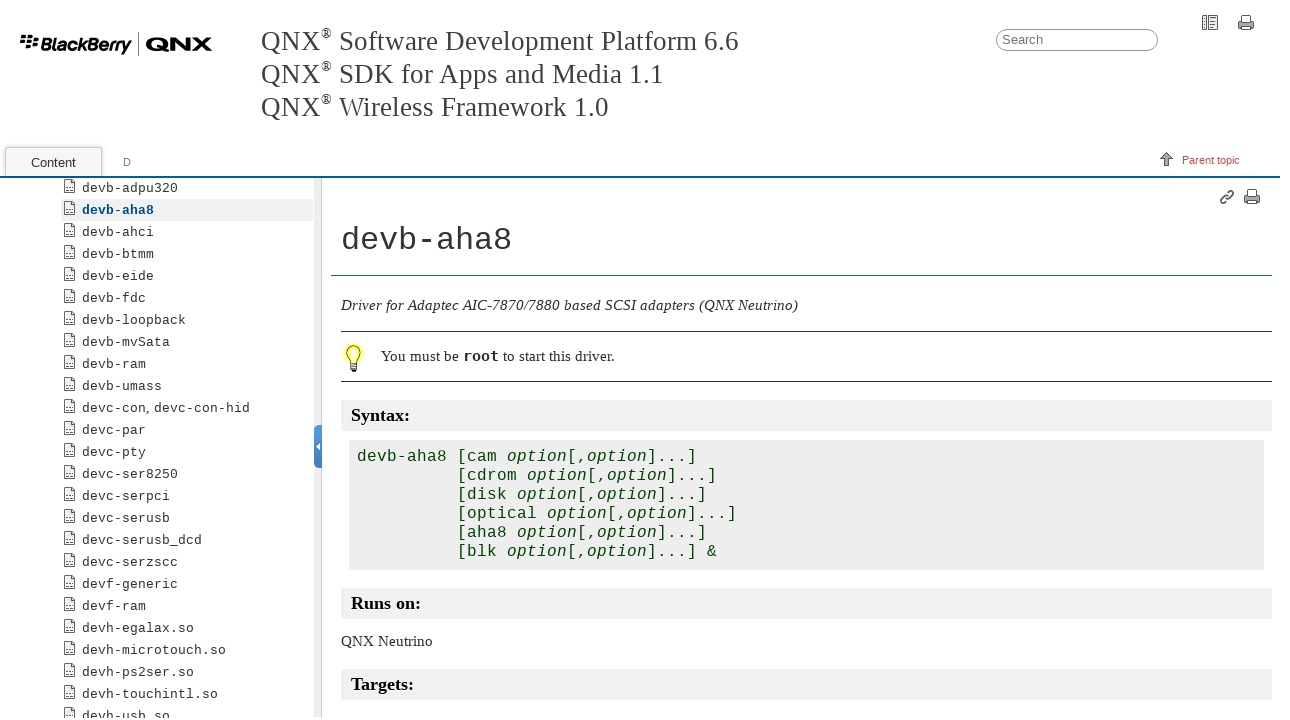

--- FILE ---
content_type: text/html
request_url: https://www.qnx.com/developers/docs/6.6.0_anm11_wf10/com.qnx.doc.neutrino.utilities/topic/d/devb-aha8.html
body_size: 5163
content:

<!DOCTYPE html
  PUBLIC "" "about:legacy-compat">
<html xmlns="http://www.w3.org/1999/xhtml" xml:lang="en-us" lang="en-us">
<head><meta http-equiv="Content-Type" content="text/html; charset=UTF-8" />        
      <meta name="copyright" content="(C) Copyright 2005" /><meta name="DC.rights.owner" content="(C) Copyright 2005" /><meta name="DC.Type" content="reference" /><meta name="DC.Title" content="devb-aha8" /><meta name="abstract" content="Driver for Adaptec AIC-7870/7880 based SCSI adapters (QNX Neutrino)" /><meta name="description" content="Driver for Adaptec AIC-7870/7880 based SCSI adapters (QNX Neutrino)" /><meta name="DC.Relation" scheme="URI" content="../../../com.qnx.doc.neutrino.utilities/topic/utils-d.html" /><meta name="DC.Relation" scheme="URI" content="../../../com.qnx.doc.neutrino.user_guide/topic/fine_tuning_Filesystems.html" /><meta name="DC.Relation" scheme="URI" content="../../../com.qnx.doc.neutrino.utilities/topic/c/cam-cdrom.so.html" /><meta name="DC.Relation" scheme="URI" content="../../../com.qnx.doc.neutrino.utilities/topic/c/cam-disk.so.html" /><meta name="DC.Relation" scheme="URI" content="../../../com.qnx.doc.neutrino.utilities/topic/c/cam-optical.so.html" /><meta name="DC.Relation" scheme="URI" content="../../../com.qnx.doc.neutrino.utilities/topic/d/devb-adpu320.html" /><meta name="DC.Relation" scheme="URI" content="../../../com.qnx.doc.neutrino.utilities/topic/d/devb-ahci.html" /><meta name="DC.Relation" scheme="URI" content="../../../com.qnx.doc.neutrino.utilities/topic/d/devb-btmm.html" /><meta name="DC.Relation" scheme="URI" content="../../../com.qnx.doc.neutrino.utilities/topic/d/devb-eide.html" /><meta name="DC.Relation" scheme="URI" content="../../../com.qnx.doc.neutrino.utilities/topic/d/devb-fdc.html" /><meta name="DC.Relation" scheme="URI" content="../../../com.qnx.doc.neutrino.utilities/topic/d/devb-loopback.html" /><meta name="DC.Relation" scheme="URI" content="../../../com.qnx.doc.neutrino.utilities/topic/d/devb-mvsata.html" /><meta name="DC.Relation" scheme="URI" content="../../../com.qnx.doc.neutrino.utilities/topic/d/devb-ram.html" /><meta name="DC.Relation" scheme="URI" content="../../../com.qnx.doc.neutrino.utilities/topic/d/devb-umass.html" /><meta name="DC.Relation" scheme="URI" content="../../../com.qnx.doc.neutrino.utilities/topic/i/io-blk.so.html" /><meta name="DC.Format" content="XHTML" /><meta name="DC.Identifier" content="devb-aha8" /><meta name="DC.Language" content="en-us" /><link rel="stylesheet" type="text/css" href="../../../oxygen-webhelp/resources/css/commonltr.css"><!----></link><title>devb-aha8</title><!--  Generated with Oxygen version 18.1, build number 2017020917.  --><link rel="stylesheet" type="text/css" href="../../../oxygen-webhelp/resources/css/webhelp_topic.css"><!----></link><link rel="stylesheet" type="text/css" href="../../../oxygen-webhelp/resources/skins/skin.css" /><script type="text/javascript"><!--
            
            var prefix = "../../../index.html";
            
            --></script><script type="text/javascript" src="../../../oxygen-webhelp/resources/js/jquery-1.11.3.min.js"><!----></script><script type="text/javascript" src="../../../oxygen-webhelp/resources/js/jquery.cookie.js"><!----></script><script type="text/javascript" src="../../../oxygen-webhelp/resources/js/jquery-ui.custom.min.js"><!----></script><script type="text/javascript" src="../../../oxygen-webhelp/resources/js/jquery.highlight-3.js"><!----></script><script type="text/javascript" charset="utf-8" src="../../../oxygen-webhelp/resources/js/webhelp_topic.js"><!----></script><script type="text/javascript"> var _gaq = _gaq || [];  _gaq.push(['_setAccount', 'UA-27400275-1']); _gaq.push(['_setDomainName', 'www.qnx.com']);_gaq.push(['_setAllowLinker', true]);_gaq.push(['_trackPageview']);(function() { var ga = document.createElement('script'); ga.type = 'text/javascript'; ga.async = true;ga.src = ('https:' == document.location.protocol ? 'https://ssl' : 'http://www') + '.google-analytics.com/ga.js';var s = document.getElementsByTagName('script')[0]; s.parentNode.insertBefore(ga, s);})();</script></head>
<body onload="highlightSearchTerm()" class="frmBody" id="devb-aha8">
<table class="nav"><tbody><tr><td colspan="2"><div id="printlink"><a href="javascript:window.print();" title="Print this page"></a></div><div id="permalink"><a href="#" title="Link to this page"></a></div></td></tr><tr><td style="width:75%;"><span class="topic_breadcrumb_links"><span class="topic_breadcrumb_link"><a class="navheader_parent_path" href="../../../com.qnx.doc.neutrino.utilities/topic/utils-d.html" title="D">D</a></span></span></td><td><span id="topic_navigation_links" class="navheader">
<span class="navparent"><a class="link" href="../../../com.qnx.doc.neutrino.utilities/topic/utils-d.html" title="D"><span class="navheader_label">Parent topic</span><span class="navheader_separator">: </span><span class="navheader_linktext">D</span></a></span>  </span></td></tr></tbody></table>


<h1 class="title topictitle1"><span class="keyword cmdname">devb-aha8</span></h1>




<div class="body refbody"><p class="shortdesc"><em class="ph i">Driver for Adaptec AIC-7870/7880 based SCSI adapters (<span class="keyword">QNX Neutrino</span>)</em></p>


<div class="section">
<div class="note note"><span class="notetitle">Note:</span> 



You must be <span class="ph filepath">root</span> to start this driver.
</div>

</div>


<div class="section refsyn"><h2 class="title sectiontitle">Syntax:</h2>

<pre class="pre codeblock">
devb-aha8 [cam <var class="keyword varname">option</var>[,<var class="keyword varname">option</var>]...]
          [cdrom <var class="keyword varname">option</var>[,<var class="keyword varname">option</var>]...]
          [disk <var class="keyword varname">option</var>[,<var class="keyword varname">option</var>]...]
          [optical <var class="keyword varname">option</var>[,<var class="keyword varname">option</var>]...]
          [aha8 <var class="keyword varname">option</var>[,<var class="keyword varname">option</var>]...]
          [blk <var class="keyword varname">option</var>[,<var class="keyword varname">option</var>]...] &amp;
</pre>

</div>



<div class="section"><h2 class="title sectiontitle">Runs on:</h2>


<p class="p"><span class="keyword">QNX Neutrino</span></p>

</div>


<div class="section"><h2 class="title sectiontitle">Targets:</h2>


<p class="p">
x86
</p>

</div>


<div class="section"><h2 class="title sectiontitle">Options:</h2>


<div class="note note"><span class="notetitle">Note:</span> 
Use commas (<samp class="ph codeph">,</samp>) to separate the options.
You can put the <span class="keyword option">cam</span>, <span class="keyword option">cdrom</span>, <span class="keyword option">disk</span>,
<span class="keyword option">optical</span>, <span class="keyword option">aha8</span>, and <span class="keyword option">blk</span> groups of options
in any order.
</div>


<dl class="dl">

<dt class="dt dlterm"><span class="keyword option">cam</span> options</dt>

<dd class="dd">The <span class="keyword option">cam</span> options control the common access methods:

  <dl class="dl">
  
  <dt class="dt dlterm"><span class="keyword option">lun=</span><var class="keyword varname">mask</var></dt>

  <dd class="dd">Enable Logical Unit Number (LUN) 
    scan for the devices specified in <var class="keyword varname">mask</var>.
    The <var class="keyword varname">mask</var> is a hex bitmask specifying which IDs to
    scan for; the default is <samp class="ph codeph">0x00</samp>.  
  </dd>

  

  
  <dt class="dt dlterm"><span class="keyword option">quiet</span></dt>

  <dd class="dd">Be quiet: don't display any information on startup.</dd>

  

  
  <dt class="dt dlterm"><span class="keyword option">verbose</span></dt>

  <dd class="dd">Be verbose: display full information about SCSI units (devices) on startup.</dd>

  

  </dl>

</dd>




<dt class="dt dlterm"><span class="keyword option">cdrom</span> options</dt>

<dd class="dd">The <span class="keyword option">cdrom</span> options control the driver's interface to 
  <a class="xref" href="../c/cam-cdrom.so.html" title="Provide a common access method for CD-ROMs"><span class="keyword cmdname">cam-cdrom.so</span></a>.
  If specified, they must follow the <span class="keyword option">cdrom</span> keyword.
</dd>




<dt class="dt dlterm"><span class="keyword option">disk</span> options</dt>

<dd class="dd">The <span class="keyword option">disk</span> options control the driver's interface to 
  <a class="xref" href="../c/cam-disk.so.html" title="Provide a common access method for hard disks"><span class="keyword cmdname">cam-disk.so</span></a>.
  If specified, they must follow the <span class="keyword option">disk</span> keyword.
</dd>




<dt class="dt dlterm"><span class="keyword option">optical</span> options</dt>

<dd class="dd">The <span class="keyword option">optical</span> options control the driver's interface to 
  <a class="xref" href="../c/cam-optical.so.html" title="Provide a common access method for optical disks"><span class="keyword cmdname">cam-optical.so</span></a>.
  If specified, they must follow the <span class="keyword option">optical</span> keyword.
</dd>




<dt class="dt dlterm"><span class="keyword option">aha8</span> options</dt>

<dd class="dd">The <span class="keyword option">aha8</span> options control the drivers interface to the AHA 8
  series controllers. If you've installed multiple controllers, you can repeat
  these options for each controller. Remember, however, to specify the
  <span class="keyword option">aha8</span> keyword before each controller's set of options.

  <dl class="dl" compact="compact">
  
  <dt class="dt dlterm"><span class="keyword option">pci=</span><var class="keyword varname">index</var></dt>

  <dd class="dd">The PCI index of the controller in the machine, where
    <var class="keyword varname">index</var> is a value between 0 and the number of adapters.
  </dd>

  

  
  <dt class="dt dlterm"><span class="keyword option">noreset</span></dt>

  <dd class="dd">Don't reset the SCSI bus.</dd>

  

  </dl>

</dd>




<dt class="dt dlterm"><span class="keyword option">blk</span> options</dt>

<dd class="dd">The <span class="keyword option">blk</span> options control 
  <a class="xref" href="../i/io-blk.so.html" title="Block I/O support"><span class="keyword cmdname">io-blk.so</span></a>.  
  If specified, they must follow the <span class="keyword option">blk</span> keyword.
</dd>



</dl>

</div>



<div class="section"><h2 class="title sectiontitle">Description:</h2>


<p class="p">
The <span class="keyword cmdname">devb-aha8</span> driver is for SCSI adapters based on
the Adaptec AIC-7870 and AIC-7880 chips. Controllers
supported by this driver include, but aren't necessarily limited to:
</p>



<div class="tablenoborder"><table cellpadding="4" cellspacing="0" summary="" class="table" frame="border" border="1" rules="all">
<thead class="thead" align="left">
<tr>
  <th class="entry" valign="top" id="d3158959e373">Manufacturer</th>

  <th class="entry" valign="top" id="d3158959e376">Controller</th>

</tr>

</thead>


<tbody class="tbody">

<tr>
  <td class="entry" valign="top" headers="d3158959e373 d3158959e376 ">Adaptec</td>

  <td class="entry" valign="top" headers="d3158959e373 d3158959e376 ">AIC-7870</td>

</tr>


<tr>
  <td class="entry" valign="top" headers="d3158959e373 d3158959e376 ">Adaptec</td>

  <td class="entry" valign="top" headers="d3158959e373 d3158959e376 ">AIC-7880</td>

</tr>


<tr>
  <td class="entry" valign="top" headers="d3158959e373 d3158959e376 ">Adaptec</td>

  <td class="entry" valign="top" headers="d3158959e373 d3158959e376 ">AHA-2940</td>

</tr>


<tr>
  <td class="entry" valign="top" headers="d3158959e373 d3158959e376 ">Adaptec</td>

  <td class="entry" valign="top" headers="d3158959e373 d3158959e376 ">AHA-2940W</td>

</tr>


<tr>
  <td class="entry" valign="top" headers="d3158959e373 d3158959e376 ">Adaptec</td>

  <td class="entry" valign="top" headers="d3158959e373 d3158959e376 ">AHA-3940</td>

</tr>


</tbody>

</table>
</div>


<p class="p">
The <span class="keyword cmdname">devb-aha8</span> driver queries the BIOS for PCI card memory addresses.
</p>


<div class="note note"><span class="notetitle">Note:</span> 
If you have problems with the PCI adapter, make sure that you
have an up-to-date version of the adapter BIOS as well as system BIOS.
</div>


<p class="p">
Controllers are numbered from 0 to <var class="keyword varname">n</var>, in the order they're found.
</p>


<p class="p">
For each controller, the driver performs a scan, looking for installed units.
All targets are scanned (0 to 7) and for each target, each
<em class="ph i">LUN</em> (Logical Unit Number) is scanned (0 to 7). Devices are
numbered starting from 0, and each type of device is numbered separately.
</p>


<p class="p">
The <span class="keyword cmdname">devb-aha8</span> driver closes its standard input, standard output and
standard error immediately after completing its initializations. Error
messages may be produced during the initialization phase and are
written to standard error.
</p>

</div>



<div class="section"><h2 class="title sectiontitle">Examples:</h2>


<p class="p">
Assume an AHA 8 controller, and list all connected devices:
</p>


<pre class="pre codeblock">
devb-aha8 &amp;
</pre>


<p class="p">
Assume an AHA 8 PCI controller with a PCI index of 1, and list all connected devices:
</p>


<pre class="pre codeblock">
devb-aha8 aha8 pci=1 &amp;
</pre>


</div>



<div class="section"><h2 class="title sectiontitle">Files:</h2>


<p class="p">
The <span class="keyword cmdname">devb-aha8</span> driver causes
<a class="xref" href="../i/io-blk.so.html" title="Block I/O support"><span class="keyword cmdname">io-blk.so</span></a> to adopt various
block special devices under <span class="ph filepath">/dev</span>. These devices
are normally named <span class="ph filepath">hd</span><var class="keyword varname">n</var> 
(or <span class="ph filepath">cd</span><var class="keyword varname">n</var> for CD-ROMs),
where <var class="keyword varname">n</var> is the physical unit number of the device.
</p>


<p class="p">
This driver could also require the following shared objects:
</p>



<div class="tablenoborder"><table cellpadding="4" cellspacing="0" summary="" class="table" frame="border" border="1" rules="all">

<thead class="thead" align="left">
<tr>
  <th class="entry" valign="top" id="d3158959e526">Binary</th>

  <th class="entry" valign="top" id="d3158959e529">Required</th>

</tr>

</thead>


<tbody class="tbody">

<tr>
  <td class="entry" valign="top" headers="d3158959e526 d3158959e529 "><a class="xref" href="../c/cam-cdrom.so.html" title="Provide a common access method for CD-ROMs"><span class="keyword cmdname">cam-cdrom.so</span></a></td>

  <td class="entry" valign="top" headers="d3158959e526 d3158959e529 ">For CD-ROM access.</td>

</tr>


<tr>
  <td class="entry" valign="top" headers="d3158959e526 d3158959e529 "><a class="xref" href="../c/cam-disk.so.html" title="Provide a common access method for hard disks"><span class="keyword cmdname">cam-disk.so</span></a></td>

  <td class="entry" valign="top" headers="d3158959e526 d3158959e529 ">For hard-disk access.</td>

</tr>


<tr>
  <td class="entry" valign="top" headers="d3158959e526 d3158959e529 "><span class="keyword cmdname">libcam.so</span></td>

  <td class="entry" valign="top" headers="d3158959e526 d3158959e529 ">Always</td>

</tr>


</tbody>

</table>
</div>


</div>



<div class="section"><h2 class="title sectiontitle">Exit status:</h2>


<p class="p">
The <span class="keyword cmdname">devb-aha8</span> driver terminates only if an error occurs during 
startup, or if it has successfully forked itself upon startup because
it hadn't been initially started in the background.
</p>


<dl class="dl" compact="compact">

<dt class="dt dlterm">0</dt>

<dd class="dd">The <span class="keyword cmdname">devb-aha8</span> driver wasn't started in the background and therefore forked itself.
  The original process terminated with a zero exit status, the forked process continued.
</dd>




<dt class="dt dlterm">&gt; 0</dt>

<dd class="dd">An error occurred during startup.</dd>



</dl>


</div>



<div class="section"><h2 class="title sectiontitle">Caveats:</h2>


<p class="p">
Unless overridden with the <span class="keyword option">blk</span> <span class="keyword option">automount=</span> option
(see <a class="xref" href="../i/io-blk.so.html" title="Block I/O support"><span class="keyword cmdname">io-blk.so</span></a>), devices
are mounted as:
</p>



<div class="tablenoborder"><table cellpadding="4" cellspacing="0" summary="" class="table" frame="border" border="1" rules="all">

<thead class="thead" align="left">
<tr>
  <th class="entry" valign="top" id="d3158959e649">Device</th>

  <th class="entry" valign="top" id="d3158959e652">Mountpoint</th>

  <th class="entry" valign="top" id="d3158959e655">Filesystem type</th>

</tr>

</thead>


<tbody class="tbody">

<tr>
  <td class="entry" valign="top" headers="d3158959e649 d3158959e652 d3158959e655 "><span class="ph filepath">/dev/hd0t77</span></td>

  <td class="entry" valign="top" headers="d3158959e649 d3158959e652 d3158959e655 "><span class="ph filepath">/hd</span></td>

  <td class="entry" valign="top" headers="d3158959e649 d3158959e652 d3158959e655 "><samp class="ph codeph">qnx4</samp></td>

</tr>


<tr>
  <td class="entry" valign="top" headers="d3158959e649 d3158959e652 d3158959e655 "><span class="ph filepath">/dev/cd0</span></td>

  <td class="entry" valign="top" headers="d3158959e649 d3158959e652 d3158959e655 "><span class="ph filepath">/cd</span></td>

  <td class="entry" valign="top" headers="d3158959e649 d3158959e652 d3158959e655 "><samp class="ph codeph">cd</samp></td>

</tr>


<tr>
  <td class="entry" valign="top" headers="d3158959e649 d3158959e652 d3158959e655 "><span class="ph filepath">/dev/hd0t6</span></td>

  <td class="entry" valign="top" headers="d3158959e649 d3158959e652 d3158959e655 "><span class="ph filepath">/dos</span></td>

  <td class="entry" valign="top" headers="d3158959e649 d3158959e652 d3158959e655 "><samp class="ph codeph">dos</samp></td>

</tr>


<tr>
  <td class="entry" valign="top" headers="d3158959e649 d3158959e652 d3158959e655 "><span class="ph filepath">/dev/hd0t11</span></td>

  <td class="entry" valign="top" headers="d3158959e649 d3158959e652 d3158959e655 "><span class="ph filepath">/dos</span></td>

  <td class="entry" valign="top" headers="d3158959e649 d3158959e652 d3158959e655 "><samp class="ph codeph">dos</samp></td>

</tr>


</tbody>

</table>
</div>


<p class="p">
While there's no limit to the size of a disk or partition, the limit on I/O
(i.e., the
<a class="xref" href="../../../com.qnx.doc.neutrino.lib_ref/topic/l/lseek.html"><span class="keyword apiname">lseek()</span></a>,
<a class="xref" href="../../../com.qnx.doc.neutrino.lib_ref/topic/r/read.html"><span class="keyword apiname">read()</span></a> and
<a class="xref" href="../../../com.qnx.doc.neutrino.lib_ref/topic/w/write.html"><span class="keyword apiname">write()</span></a> functions)
depends on the type of filesystem mounted and on whether you use the 32- or 64-bit versions of these functions.
This I/O limit has no effect on the partition size for mounted filesystems.
The maximum number of blocks is 2<sup class="ph sup">32</sup>.
</p>


<p class="p">
Known supported functions include:
</p>


<blockquote class="lq">
<p class="p">
<a class="xref" href="../../../com.qnx.doc.neutrino.lib_ref/topic/c/chmod.html"><span class="keyword apiname">chmod()</span></a>,
<a class="xref" href="../../../com.qnx.doc.neutrino.lib_ref/topic/c/chown.html"><span class="keyword apiname">chown()</span></a>,
<a class="xref" href="../../../com.qnx.doc.neutrino.lib_ref/topic/c/close.html"><span class="keyword apiname">close()</span></a>,
<a class="xref" href="../../../com.qnx.doc.neutrino.lib_ref/topic/c/closedir.html"><span class="keyword apiname">closedir()</span></a>,
<a class="xref" href="../../../com.qnx.doc.neutrino.lib_ref/topic/c/creat.html"><span class="keyword apiname">creat()</span></a>,
<a class="xref" href="../../../com.qnx.doc.neutrino.lib_ref/topic/d/devctl.html"><span class="keyword apiname">devctl()</span></a>,
<a class="xref" href="../../../com.qnx.doc.neutrino.lib_ref/topic/d/dup.html"><span class="keyword apiname">dup()</span></a>,
<a class="xref" href="../../../com.qnx.doc.neutrino.lib_ref/topic/d/dup2.html"><span class="keyword apiname">dup2()</span></a>,
<a class="xref" href="../../../com.qnx.doc.neutrino.lib_ref/topic/f/fcntl.html"><span class="keyword apiname">fcntl()</span></a>,
<a class="xref" href="../../../com.qnx.doc.neutrino.lib_ref/topic/f/fpathconf.html"><span class="keyword apiname">fpathconf()</span></a>,
<a class="xref" href="../../../com.qnx.doc.neutrino.lib_ref/topic/f/fstat.html"><span class="keyword apiname">fstat()</span></a>,
<a class="xref" href="../../../com.qnx.doc.neutrino.lib_ref/topic/l/lseek.html"><span class="keyword apiname">lseek()</span></a>,
<a class="xref" href="../../../com.qnx.doc.neutrino.lib_ref/topic/m/mkdir.html"><span class="keyword apiname">mkdir()</span></a>,
<a class="xref" href="../../../com.qnx.doc.neutrino.lib_ref/topic/m/mkfifo.html"><span class="keyword apiname">mkfifo()</span></a>,
<a class="xref" href="../../../com.qnx.doc.neutrino.lib_ref/topic/m/mknod.html"><span class="keyword apiname">mknod()</span></a>,
<a class="xref" href="../../../com.qnx.doc.neutrino.lib_ref/topic/o/open.html"><span class="keyword apiname">open()</span></a>,
<a class="xref" href="../../../com.qnx.doc.neutrino.lib_ref/topic/o/opendir.html"><span class="keyword apiname">opendir()</span></a>,
<a class="xref" href="../../../com.qnx.doc.neutrino.lib_ref/topic/p/pathconf.html"><span class="keyword apiname">pathconf()</span></a>,
<a class="xref" href="../../../com.qnx.doc.neutrino.lib_ref/topic/r/read.html"><span class="keyword apiname">read()</span></a>,
<a class="xref" href="../../../com.qnx.doc.neutrino.lib_ref/topic/r/readdir.html"><span class="keyword apiname">readdir()</span></a>,
<a class="xref" href="../../../com.qnx.doc.neutrino.lib_ref/topic/r/readlink.html"><span class="keyword apiname">readlink()</span></a>,
<a class="xref" href="../../../com.qnx.doc.neutrino.lib_ref/topic/r/rewinddir.html"><span class="keyword apiname">rewinddir()</span></a>,
<a class="xref" href="../../../com.qnx.doc.neutrino.lib_ref/topic/r/rmdir.html"><span class="keyword apiname">rmdir()</span></a>,
<a class="xref" href="../../../com.qnx.doc.neutrino.lib_ref/topic/s/stat.html"><span class="keyword apiname">stat()</span></a>,
<a class="xref" href="../../../com.qnx.doc.neutrino.lib_ref/topic/s/symlink.html"><span class="keyword apiname">symlink()</span></a>,
<a class="xref" href="../../../com.qnx.doc.neutrino.lib_ref/topic/u/unlink.html"><span class="keyword apiname">unlink()</span></a> (not supported for directories),
<a class="xref" href="../../../com.qnx.doc.neutrino.lib_ref/topic/u/utime.html"><span class="keyword apiname">utime()</span></a>,
<a class="xref" href="../../../com.qnx.doc.neutrino.lib_ref/topic/w/write.html"><span class="keyword apiname">write()</span></a>
</p>

</blockquote>


<p class="p">
Note that certain calls (such as
<a class="xref" href="../../../com.qnx.doc.neutrino.lib_ref/topic/p/pipe.html"><span class="keyword apiname">pipe()</span></a>, as well as
<a class="xref" href="../../../com.qnx.doc.neutrino.lib_ref/topic/r/read.html"><span class="keyword apiname">read()</span></a> and
<a class="xref" href="../../../com.qnx.doc.neutrino.lib_ref/topic/w/write.html"><span class="keyword apiname">write()</span></a> on FIFOs) may
require the <a class="xref" href="../p/pipe.html" title="Pipe manager (QNX Neutrino)"><span class="keyword cmdname">pipe</span></a>
manager.
</p>

</div>


</div>





<div class="related-links"><div class="relinfo relconcepts"><strong>Related concepts</strong><br />
<div class="related_link"><a class="navheader_parent_path" href="../../../com.qnx.doc.neutrino.user_guide/topic/fine_tuning_Filesystems.html" title="Filesystems and block I/O (devb-*) drivers (QNX Neutrino User's Guide)">Filesystems and block I/O (devb-*) drivers (<span class="keyword">QNX Neutrino</span> User's Guide)</a></div>
</div>
<div class="relinfo relref"><strong>Related reference</strong><br />
<div class="related_link"><a class="navheader_parent_path" href="../../../com.qnx.doc.neutrino.utilities/topic/c/cam-cdrom.so.html" title="Provide a common access method for CD-ROMs">cam-cdrom.so</a></div>
<div class="related_link"><a class="navheader_parent_path" href="../../../com.qnx.doc.neutrino.utilities/topic/c/cam-disk.so.html" title="Provide a common access method for hard disks">cam-disk.so</a></div>
<div class="related_link"><a class="navheader_parent_path" href="../../../com.qnx.doc.neutrino.utilities/topic/c/cam-optical.so.html" title="Provide a common access method for optical disks">cam-optical.so</a></div>
<div class="related_link"><a class="navheader_parent_path" href="../../../com.qnx.doc.neutrino.utilities/topic/d/devb-adpu320.html" title="Driver for Adaptec AIC-7901/7902-based SCSI adapters (QNX Neutrino)">devb-adpu320</a></div>
<div class="related_link"><a class="navheader_parent_path" href="../../../com.qnx.doc.neutrino.utilities/topic/d/devb-ahci.html" title="Driver for AHCI SATA interfaces (QNX Neutrino)">devb-ahci</a></div>
<div class="related_link"><a class="navheader_parent_path" href="../../../com.qnx.doc.neutrino.utilities/topic/d/devb-btmm.html" title="Driver for BusLogic/Mylex Multimaster host adapters (QNX Neutrino)">devb-btmm</a></div>
<div class="related_link"><a class="navheader_parent_path" href="../../../com.qnx.doc.neutrino.utilities/topic/d/devb-eide.html" title="Driver for ATA/IDE disk interface and ATAPI CD-ROM interface (QNX Neutrino)">devb-eide</a></div>
<div class="related_link"><a class="navheader_parent_path" href="../../../com.qnx.doc.neutrino.utilities/topic/d/devb-fdc.html" title="Driver for floppy disk interface (QNX Neutrino)">devb-fdc</a></div>
<div class="related_link"><a class="navheader_parent_path" href="../../../com.qnx.doc.neutrino.utilities/topic/d/devb-loopback.html" title="Pseudo block driver">devb-loopback</a></div>
<div class="related_link"><a class="navheader_parent_path" href="../../../com.qnx.doc.neutrino.utilities/topic/d/devb-mvsata.html" title="Driver for Marvell 88SX50XX SATA interfaces (QNX Neutrino)">devb-mvSata</a></div>
<div class="related_link"><a class="navheader_parent_path" href="../../../com.qnx.doc.neutrino.utilities/topic/d/devb-ram.html" title="Driver for RAM disk interface (QNX Neutrino)">devb-ram</a></div>
<div class="related_link"><a class="navheader_parent_path" href="../../../com.qnx.doc.neutrino.utilities/topic/d/devb-umass.html" title="Driver for USB Mass Storage interface">devb-umass</a></div>
<div class="related_link"><a class="navheader_parent_path" href="../../../com.qnx.doc.neutrino.utilities/topic/i/io-blk.so.html" title="Block I/O support">io-blk.so</a></div>
</div>
</div><div class="navfooter"><!---->
<span class="navparent"><a class="link" href="../../../com.qnx.doc.neutrino.utilities/topic/utils-d.html" title="D"><span class="navheader_label">Parent topic</span><span class="navheader_separator">: </span><span class="navheader_linktext">D</span></a></span>  </div><div class="footer" id="webhelp_copyright_information"><div>
            December 20, 2018 at 14:53:00 EST
            </div></div>
</body>
</html>

--- FILE ---
content_type: text/html
request_url: https://www.qnx.com/developers/docs/6.6.0_anm11_wf10/com.qnx.doc.neutrino.utilities/topic/d/devb-aha8.html
body_size: 5163
content:

<!DOCTYPE html
  PUBLIC "" "about:legacy-compat">
<html xmlns="http://www.w3.org/1999/xhtml" xml:lang="en-us" lang="en-us">
<head><meta http-equiv="Content-Type" content="text/html; charset=UTF-8" />        
      <meta name="copyright" content="(C) Copyright 2005" /><meta name="DC.rights.owner" content="(C) Copyright 2005" /><meta name="DC.Type" content="reference" /><meta name="DC.Title" content="devb-aha8" /><meta name="abstract" content="Driver for Adaptec AIC-7870/7880 based SCSI adapters (QNX Neutrino)" /><meta name="description" content="Driver for Adaptec AIC-7870/7880 based SCSI adapters (QNX Neutrino)" /><meta name="DC.Relation" scheme="URI" content="../../../com.qnx.doc.neutrino.utilities/topic/utils-d.html" /><meta name="DC.Relation" scheme="URI" content="../../../com.qnx.doc.neutrino.user_guide/topic/fine_tuning_Filesystems.html" /><meta name="DC.Relation" scheme="URI" content="../../../com.qnx.doc.neutrino.utilities/topic/c/cam-cdrom.so.html" /><meta name="DC.Relation" scheme="URI" content="../../../com.qnx.doc.neutrino.utilities/topic/c/cam-disk.so.html" /><meta name="DC.Relation" scheme="URI" content="../../../com.qnx.doc.neutrino.utilities/topic/c/cam-optical.so.html" /><meta name="DC.Relation" scheme="URI" content="../../../com.qnx.doc.neutrino.utilities/topic/d/devb-adpu320.html" /><meta name="DC.Relation" scheme="URI" content="../../../com.qnx.doc.neutrino.utilities/topic/d/devb-ahci.html" /><meta name="DC.Relation" scheme="URI" content="../../../com.qnx.doc.neutrino.utilities/topic/d/devb-btmm.html" /><meta name="DC.Relation" scheme="URI" content="../../../com.qnx.doc.neutrino.utilities/topic/d/devb-eide.html" /><meta name="DC.Relation" scheme="URI" content="../../../com.qnx.doc.neutrino.utilities/topic/d/devb-fdc.html" /><meta name="DC.Relation" scheme="URI" content="../../../com.qnx.doc.neutrino.utilities/topic/d/devb-loopback.html" /><meta name="DC.Relation" scheme="URI" content="../../../com.qnx.doc.neutrino.utilities/topic/d/devb-mvsata.html" /><meta name="DC.Relation" scheme="URI" content="../../../com.qnx.doc.neutrino.utilities/topic/d/devb-ram.html" /><meta name="DC.Relation" scheme="URI" content="../../../com.qnx.doc.neutrino.utilities/topic/d/devb-umass.html" /><meta name="DC.Relation" scheme="URI" content="../../../com.qnx.doc.neutrino.utilities/topic/i/io-blk.so.html" /><meta name="DC.Format" content="XHTML" /><meta name="DC.Identifier" content="devb-aha8" /><meta name="DC.Language" content="en-us" /><link rel="stylesheet" type="text/css" href="../../../oxygen-webhelp/resources/css/commonltr.css"><!----></link><title>devb-aha8</title><!--  Generated with Oxygen version 18.1, build number 2017020917.  --><link rel="stylesheet" type="text/css" href="../../../oxygen-webhelp/resources/css/webhelp_topic.css"><!----></link><link rel="stylesheet" type="text/css" href="../../../oxygen-webhelp/resources/skins/skin.css" /><script type="text/javascript"><!--
            
            var prefix = "../../../index.html";
            
            --></script><script type="text/javascript" src="../../../oxygen-webhelp/resources/js/jquery-1.11.3.min.js"><!----></script><script type="text/javascript" src="../../../oxygen-webhelp/resources/js/jquery.cookie.js"><!----></script><script type="text/javascript" src="../../../oxygen-webhelp/resources/js/jquery-ui.custom.min.js"><!----></script><script type="text/javascript" src="../../../oxygen-webhelp/resources/js/jquery.highlight-3.js"><!----></script><script type="text/javascript" charset="utf-8" src="../../../oxygen-webhelp/resources/js/webhelp_topic.js"><!----></script><script type="text/javascript"> var _gaq = _gaq || [];  _gaq.push(['_setAccount', 'UA-27400275-1']); _gaq.push(['_setDomainName', 'www.qnx.com']);_gaq.push(['_setAllowLinker', true]);_gaq.push(['_trackPageview']);(function() { var ga = document.createElement('script'); ga.type = 'text/javascript'; ga.async = true;ga.src = ('https:' == document.location.protocol ? 'https://ssl' : 'http://www') + '.google-analytics.com/ga.js';var s = document.getElementsByTagName('script')[0]; s.parentNode.insertBefore(ga, s);})();</script></head>
<body onload="highlightSearchTerm()" class="frmBody" id="devb-aha8">
<table class="nav"><tbody><tr><td colspan="2"><div id="printlink"><a href="javascript:window.print();" title="Print this page"></a></div><div id="permalink"><a href="#" title="Link to this page"></a></div></td></tr><tr><td style="width:75%;"><span class="topic_breadcrumb_links"><span class="topic_breadcrumb_link"><a class="navheader_parent_path" href="../../../com.qnx.doc.neutrino.utilities/topic/utils-d.html" title="D">D</a></span></span></td><td><span id="topic_navigation_links" class="navheader">
<span class="navparent"><a class="link" href="../../../com.qnx.doc.neutrino.utilities/topic/utils-d.html" title="D"><span class="navheader_label">Parent topic</span><span class="navheader_separator">: </span><span class="navheader_linktext">D</span></a></span>  </span></td></tr></tbody></table>


<h1 class="title topictitle1"><span class="keyword cmdname">devb-aha8</span></h1>




<div class="body refbody"><p class="shortdesc"><em class="ph i">Driver for Adaptec AIC-7870/7880 based SCSI adapters (<span class="keyword">QNX Neutrino</span>)</em></p>


<div class="section">
<div class="note note"><span class="notetitle">Note:</span> 



You must be <span class="ph filepath">root</span> to start this driver.
</div>

</div>


<div class="section refsyn"><h2 class="title sectiontitle">Syntax:</h2>

<pre class="pre codeblock">
devb-aha8 [cam <var class="keyword varname">option</var>[,<var class="keyword varname">option</var>]...]
          [cdrom <var class="keyword varname">option</var>[,<var class="keyword varname">option</var>]...]
          [disk <var class="keyword varname">option</var>[,<var class="keyword varname">option</var>]...]
          [optical <var class="keyword varname">option</var>[,<var class="keyword varname">option</var>]...]
          [aha8 <var class="keyword varname">option</var>[,<var class="keyword varname">option</var>]...]
          [blk <var class="keyword varname">option</var>[,<var class="keyword varname">option</var>]...] &amp;
</pre>

</div>



<div class="section"><h2 class="title sectiontitle">Runs on:</h2>


<p class="p"><span class="keyword">QNX Neutrino</span></p>

</div>


<div class="section"><h2 class="title sectiontitle">Targets:</h2>


<p class="p">
x86
</p>

</div>


<div class="section"><h2 class="title sectiontitle">Options:</h2>


<div class="note note"><span class="notetitle">Note:</span> 
Use commas (<samp class="ph codeph">,</samp>) to separate the options.
You can put the <span class="keyword option">cam</span>, <span class="keyword option">cdrom</span>, <span class="keyword option">disk</span>,
<span class="keyword option">optical</span>, <span class="keyword option">aha8</span>, and <span class="keyword option">blk</span> groups of options
in any order.
</div>


<dl class="dl">

<dt class="dt dlterm"><span class="keyword option">cam</span> options</dt>

<dd class="dd">The <span class="keyword option">cam</span> options control the common access methods:

  <dl class="dl">
  
  <dt class="dt dlterm"><span class="keyword option">lun=</span><var class="keyword varname">mask</var></dt>

  <dd class="dd">Enable Logical Unit Number (LUN) 
    scan for the devices specified in <var class="keyword varname">mask</var>.
    The <var class="keyword varname">mask</var> is a hex bitmask specifying which IDs to
    scan for; the default is <samp class="ph codeph">0x00</samp>.  
  </dd>

  

  
  <dt class="dt dlterm"><span class="keyword option">quiet</span></dt>

  <dd class="dd">Be quiet: don't display any information on startup.</dd>

  

  
  <dt class="dt dlterm"><span class="keyword option">verbose</span></dt>

  <dd class="dd">Be verbose: display full information about SCSI units (devices) on startup.</dd>

  

  </dl>

</dd>




<dt class="dt dlterm"><span class="keyword option">cdrom</span> options</dt>

<dd class="dd">The <span class="keyword option">cdrom</span> options control the driver's interface to 
  <a class="xref" href="../c/cam-cdrom.so.html" title="Provide a common access method for CD-ROMs"><span class="keyword cmdname">cam-cdrom.so</span></a>.
  If specified, they must follow the <span class="keyword option">cdrom</span> keyword.
</dd>




<dt class="dt dlterm"><span class="keyword option">disk</span> options</dt>

<dd class="dd">The <span class="keyword option">disk</span> options control the driver's interface to 
  <a class="xref" href="../c/cam-disk.so.html" title="Provide a common access method for hard disks"><span class="keyword cmdname">cam-disk.so</span></a>.
  If specified, they must follow the <span class="keyword option">disk</span> keyword.
</dd>




<dt class="dt dlterm"><span class="keyword option">optical</span> options</dt>

<dd class="dd">The <span class="keyword option">optical</span> options control the driver's interface to 
  <a class="xref" href="../c/cam-optical.so.html" title="Provide a common access method for optical disks"><span class="keyword cmdname">cam-optical.so</span></a>.
  If specified, they must follow the <span class="keyword option">optical</span> keyword.
</dd>




<dt class="dt dlterm"><span class="keyword option">aha8</span> options</dt>

<dd class="dd">The <span class="keyword option">aha8</span> options control the drivers interface to the AHA 8
  series controllers. If you've installed multiple controllers, you can repeat
  these options for each controller. Remember, however, to specify the
  <span class="keyword option">aha8</span> keyword before each controller's set of options.

  <dl class="dl" compact="compact">
  
  <dt class="dt dlterm"><span class="keyword option">pci=</span><var class="keyword varname">index</var></dt>

  <dd class="dd">The PCI index of the controller in the machine, where
    <var class="keyword varname">index</var> is a value between 0 and the number of adapters.
  </dd>

  

  
  <dt class="dt dlterm"><span class="keyword option">noreset</span></dt>

  <dd class="dd">Don't reset the SCSI bus.</dd>

  

  </dl>

</dd>




<dt class="dt dlterm"><span class="keyword option">blk</span> options</dt>

<dd class="dd">The <span class="keyword option">blk</span> options control 
  <a class="xref" href="../i/io-blk.so.html" title="Block I/O support"><span class="keyword cmdname">io-blk.so</span></a>.  
  If specified, they must follow the <span class="keyword option">blk</span> keyword.
</dd>



</dl>

</div>



<div class="section"><h2 class="title sectiontitle">Description:</h2>


<p class="p">
The <span class="keyword cmdname">devb-aha8</span> driver is for SCSI adapters based on
the Adaptec AIC-7870 and AIC-7880 chips. Controllers
supported by this driver include, but aren't necessarily limited to:
</p>



<div class="tablenoborder"><table cellpadding="4" cellspacing="0" summary="" class="table" frame="border" border="1" rules="all">
<thead class="thead" align="left">
<tr>
  <th class="entry" valign="top" id="d3158959e373">Manufacturer</th>

  <th class="entry" valign="top" id="d3158959e376">Controller</th>

</tr>

</thead>


<tbody class="tbody">

<tr>
  <td class="entry" valign="top" headers="d3158959e373 d3158959e376 ">Adaptec</td>

  <td class="entry" valign="top" headers="d3158959e373 d3158959e376 ">AIC-7870</td>

</tr>


<tr>
  <td class="entry" valign="top" headers="d3158959e373 d3158959e376 ">Adaptec</td>

  <td class="entry" valign="top" headers="d3158959e373 d3158959e376 ">AIC-7880</td>

</tr>


<tr>
  <td class="entry" valign="top" headers="d3158959e373 d3158959e376 ">Adaptec</td>

  <td class="entry" valign="top" headers="d3158959e373 d3158959e376 ">AHA-2940</td>

</tr>


<tr>
  <td class="entry" valign="top" headers="d3158959e373 d3158959e376 ">Adaptec</td>

  <td class="entry" valign="top" headers="d3158959e373 d3158959e376 ">AHA-2940W</td>

</tr>


<tr>
  <td class="entry" valign="top" headers="d3158959e373 d3158959e376 ">Adaptec</td>

  <td class="entry" valign="top" headers="d3158959e373 d3158959e376 ">AHA-3940</td>

</tr>


</tbody>

</table>
</div>


<p class="p">
The <span class="keyword cmdname">devb-aha8</span> driver queries the BIOS for PCI card memory addresses.
</p>


<div class="note note"><span class="notetitle">Note:</span> 
If you have problems with the PCI adapter, make sure that you
have an up-to-date version of the adapter BIOS as well as system BIOS.
</div>


<p class="p">
Controllers are numbered from 0 to <var class="keyword varname">n</var>, in the order they're found.
</p>


<p class="p">
For each controller, the driver performs a scan, looking for installed units.
All targets are scanned (0 to 7) and for each target, each
<em class="ph i">LUN</em> (Logical Unit Number) is scanned (0 to 7). Devices are
numbered starting from 0, and each type of device is numbered separately.
</p>


<p class="p">
The <span class="keyword cmdname">devb-aha8</span> driver closes its standard input, standard output and
standard error immediately after completing its initializations. Error
messages may be produced during the initialization phase and are
written to standard error.
</p>

</div>



<div class="section"><h2 class="title sectiontitle">Examples:</h2>


<p class="p">
Assume an AHA 8 controller, and list all connected devices:
</p>


<pre class="pre codeblock">
devb-aha8 &amp;
</pre>


<p class="p">
Assume an AHA 8 PCI controller with a PCI index of 1, and list all connected devices:
</p>


<pre class="pre codeblock">
devb-aha8 aha8 pci=1 &amp;
</pre>


</div>



<div class="section"><h2 class="title sectiontitle">Files:</h2>


<p class="p">
The <span class="keyword cmdname">devb-aha8</span> driver causes
<a class="xref" href="../i/io-blk.so.html" title="Block I/O support"><span class="keyword cmdname">io-blk.so</span></a> to adopt various
block special devices under <span class="ph filepath">/dev</span>. These devices
are normally named <span class="ph filepath">hd</span><var class="keyword varname">n</var> 
(or <span class="ph filepath">cd</span><var class="keyword varname">n</var> for CD-ROMs),
where <var class="keyword varname">n</var> is the physical unit number of the device.
</p>


<p class="p">
This driver could also require the following shared objects:
</p>



<div class="tablenoborder"><table cellpadding="4" cellspacing="0" summary="" class="table" frame="border" border="1" rules="all">

<thead class="thead" align="left">
<tr>
  <th class="entry" valign="top" id="d3158959e526">Binary</th>

  <th class="entry" valign="top" id="d3158959e529">Required</th>

</tr>

</thead>


<tbody class="tbody">

<tr>
  <td class="entry" valign="top" headers="d3158959e526 d3158959e529 "><a class="xref" href="../c/cam-cdrom.so.html" title="Provide a common access method for CD-ROMs"><span class="keyword cmdname">cam-cdrom.so</span></a></td>

  <td class="entry" valign="top" headers="d3158959e526 d3158959e529 ">For CD-ROM access.</td>

</tr>


<tr>
  <td class="entry" valign="top" headers="d3158959e526 d3158959e529 "><a class="xref" href="../c/cam-disk.so.html" title="Provide a common access method for hard disks"><span class="keyword cmdname">cam-disk.so</span></a></td>

  <td class="entry" valign="top" headers="d3158959e526 d3158959e529 ">For hard-disk access.</td>

</tr>


<tr>
  <td class="entry" valign="top" headers="d3158959e526 d3158959e529 "><span class="keyword cmdname">libcam.so</span></td>

  <td class="entry" valign="top" headers="d3158959e526 d3158959e529 ">Always</td>

</tr>


</tbody>

</table>
</div>


</div>



<div class="section"><h2 class="title sectiontitle">Exit status:</h2>


<p class="p">
The <span class="keyword cmdname">devb-aha8</span> driver terminates only if an error occurs during 
startup, or if it has successfully forked itself upon startup because
it hadn't been initially started in the background.
</p>


<dl class="dl" compact="compact">

<dt class="dt dlterm">0</dt>

<dd class="dd">The <span class="keyword cmdname">devb-aha8</span> driver wasn't started in the background and therefore forked itself.
  The original process terminated with a zero exit status, the forked process continued.
</dd>




<dt class="dt dlterm">&gt; 0</dt>

<dd class="dd">An error occurred during startup.</dd>



</dl>


</div>



<div class="section"><h2 class="title sectiontitle">Caveats:</h2>


<p class="p">
Unless overridden with the <span class="keyword option">blk</span> <span class="keyword option">automount=</span> option
(see <a class="xref" href="../i/io-blk.so.html" title="Block I/O support"><span class="keyword cmdname">io-blk.so</span></a>), devices
are mounted as:
</p>



<div class="tablenoborder"><table cellpadding="4" cellspacing="0" summary="" class="table" frame="border" border="1" rules="all">

<thead class="thead" align="left">
<tr>
  <th class="entry" valign="top" id="d3158959e649">Device</th>

  <th class="entry" valign="top" id="d3158959e652">Mountpoint</th>

  <th class="entry" valign="top" id="d3158959e655">Filesystem type</th>

</tr>

</thead>


<tbody class="tbody">

<tr>
  <td class="entry" valign="top" headers="d3158959e649 d3158959e652 d3158959e655 "><span class="ph filepath">/dev/hd0t77</span></td>

  <td class="entry" valign="top" headers="d3158959e649 d3158959e652 d3158959e655 "><span class="ph filepath">/hd</span></td>

  <td class="entry" valign="top" headers="d3158959e649 d3158959e652 d3158959e655 "><samp class="ph codeph">qnx4</samp></td>

</tr>


<tr>
  <td class="entry" valign="top" headers="d3158959e649 d3158959e652 d3158959e655 "><span class="ph filepath">/dev/cd0</span></td>

  <td class="entry" valign="top" headers="d3158959e649 d3158959e652 d3158959e655 "><span class="ph filepath">/cd</span></td>

  <td class="entry" valign="top" headers="d3158959e649 d3158959e652 d3158959e655 "><samp class="ph codeph">cd</samp></td>

</tr>


<tr>
  <td class="entry" valign="top" headers="d3158959e649 d3158959e652 d3158959e655 "><span class="ph filepath">/dev/hd0t6</span></td>

  <td class="entry" valign="top" headers="d3158959e649 d3158959e652 d3158959e655 "><span class="ph filepath">/dos</span></td>

  <td class="entry" valign="top" headers="d3158959e649 d3158959e652 d3158959e655 "><samp class="ph codeph">dos</samp></td>

</tr>


<tr>
  <td class="entry" valign="top" headers="d3158959e649 d3158959e652 d3158959e655 "><span class="ph filepath">/dev/hd0t11</span></td>

  <td class="entry" valign="top" headers="d3158959e649 d3158959e652 d3158959e655 "><span class="ph filepath">/dos</span></td>

  <td class="entry" valign="top" headers="d3158959e649 d3158959e652 d3158959e655 "><samp class="ph codeph">dos</samp></td>

</tr>


</tbody>

</table>
</div>


<p class="p">
While there's no limit to the size of a disk or partition, the limit on I/O
(i.e., the
<a class="xref" href="../../../com.qnx.doc.neutrino.lib_ref/topic/l/lseek.html"><span class="keyword apiname">lseek()</span></a>,
<a class="xref" href="../../../com.qnx.doc.neutrino.lib_ref/topic/r/read.html"><span class="keyword apiname">read()</span></a> and
<a class="xref" href="../../../com.qnx.doc.neutrino.lib_ref/topic/w/write.html"><span class="keyword apiname">write()</span></a> functions)
depends on the type of filesystem mounted and on whether you use the 32- or 64-bit versions of these functions.
This I/O limit has no effect on the partition size for mounted filesystems.
The maximum number of blocks is 2<sup class="ph sup">32</sup>.
</p>


<p class="p">
Known supported functions include:
</p>


<blockquote class="lq">
<p class="p">
<a class="xref" href="../../../com.qnx.doc.neutrino.lib_ref/topic/c/chmod.html"><span class="keyword apiname">chmod()</span></a>,
<a class="xref" href="../../../com.qnx.doc.neutrino.lib_ref/topic/c/chown.html"><span class="keyword apiname">chown()</span></a>,
<a class="xref" href="../../../com.qnx.doc.neutrino.lib_ref/topic/c/close.html"><span class="keyword apiname">close()</span></a>,
<a class="xref" href="../../../com.qnx.doc.neutrino.lib_ref/topic/c/closedir.html"><span class="keyword apiname">closedir()</span></a>,
<a class="xref" href="../../../com.qnx.doc.neutrino.lib_ref/topic/c/creat.html"><span class="keyword apiname">creat()</span></a>,
<a class="xref" href="../../../com.qnx.doc.neutrino.lib_ref/topic/d/devctl.html"><span class="keyword apiname">devctl()</span></a>,
<a class="xref" href="../../../com.qnx.doc.neutrino.lib_ref/topic/d/dup.html"><span class="keyword apiname">dup()</span></a>,
<a class="xref" href="../../../com.qnx.doc.neutrino.lib_ref/topic/d/dup2.html"><span class="keyword apiname">dup2()</span></a>,
<a class="xref" href="../../../com.qnx.doc.neutrino.lib_ref/topic/f/fcntl.html"><span class="keyword apiname">fcntl()</span></a>,
<a class="xref" href="../../../com.qnx.doc.neutrino.lib_ref/topic/f/fpathconf.html"><span class="keyword apiname">fpathconf()</span></a>,
<a class="xref" href="../../../com.qnx.doc.neutrino.lib_ref/topic/f/fstat.html"><span class="keyword apiname">fstat()</span></a>,
<a class="xref" href="../../../com.qnx.doc.neutrino.lib_ref/topic/l/lseek.html"><span class="keyword apiname">lseek()</span></a>,
<a class="xref" href="../../../com.qnx.doc.neutrino.lib_ref/topic/m/mkdir.html"><span class="keyword apiname">mkdir()</span></a>,
<a class="xref" href="../../../com.qnx.doc.neutrino.lib_ref/topic/m/mkfifo.html"><span class="keyword apiname">mkfifo()</span></a>,
<a class="xref" href="../../../com.qnx.doc.neutrino.lib_ref/topic/m/mknod.html"><span class="keyword apiname">mknod()</span></a>,
<a class="xref" href="../../../com.qnx.doc.neutrino.lib_ref/topic/o/open.html"><span class="keyword apiname">open()</span></a>,
<a class="xref" href="../../../com.qnx.doc.neutrino.lib_ref/topic/o/opendir.html"><span class="keyword apiname">opendir()</span></a>,
<a class="xref" href="../../../com.qnx.doc.neutrino.lib_ref/topic/p/pathconf.html"><span class="keyword apiname">pathconf()</span></a>,
<a class="xref" href="../../../com.qnx.doc.neutrino.lib_ref/topic/r/read.html"><span class="keyword apiname">read()</span></a>,
<a class="xref" href="../../../com.qnx.doc.neutrino.lib_ref/topic/r/readdir.html"><span class="keyword apiname">readdir()</span></a>,
<a class="xref" href="../../../com.qnx.doc.neutrino.lib_ref/topic/r/readlink.html"><span class="keyword apiname">readlink()</span></a>,
<a class="xref" href="../../../com.qnx.doc.neutrino.lib_ref/topic/r/rewinddir.html"><span class="keyword apiname">rewinddir()</span></a>,
<a class="xref" href="../../../com.qnx.doc.neutrino.lib_ref/topic/r/rmdir.html"><span class="keyword apiname">rmdir()</span></a>,
<a class="xref" href="../../../com.qnx.doc.neutrino.lib_ref/topic/s/stat.html"><span class="keyword apiname">stat()</span></a>,
<a class="xref" href="../../../com.qnx.doc.neutrino.lib_ref/topic/s/symlink.html"><span class="keyword apiname">symlink()</span></a>,
<a class="xref" href="../../../com.qnx.doc.neutrino.lib_ref/topic/u/unlink.html"><span class="keyword apiname">unlink()</span></a> (not supported for directories),
<a class="xref" href="../../../com.qnx.doc.neutrino.lib_ref/topic/u/utime.html"><span class="keyword apiname">utime()</span></a>,
<a class="xref" href="../../../com.qnx.doc.neutrino.lib_ref/topic/w/write.html"><span class="keyword apiname">write()</span></a>
</p>

</blockquote>


<p class="p">
Note that certain calls (such as
<a class="xref" href="../../../com.qnx.doc.neutrino.lib_ref/topic/p/pipe.html"><span class="keyword apiname">pipe()</span></a>, as well as
<a class="xref" href="../../../com.qnx.doc.neutrino.lib_ref/topic/r/read.html"><span class="keyword apiname">read()</span></a> and
<a class="xref" href="../../../com.qnx.doc.neutrino.lib_ref/topic/w/write.html"><span class="keyword apiname">write()</span></a> on FIFOs) may
require the <a class="xref" href="../p/pipe.html" title="Pipe manager (QNX Neutrino)"><span class="keyword cmdname">pipe</span></a>
manager.
</p>

</div>


</div>





<div class="related-links"><div class="relinfo relconcepts"><strong>Related concepts</strong><br />
<div class="related_link"><a class="navheader_parent_path" href="../../../com.qnx.doc.neutrino.user_guide/topic/fine_tuning_Filesystems.html" title="Filesystems and block I/O (devb-*) drivers (QNX Neutrino User's Guide)">Filesystems and block I/O (devb-*) drivers (<span class="keyword">QNX Neutrino</span> User's Guide)</a></div>
</div>
<div class="relinfo relref"><strong>Related reference</strong><br />
<div class="related_link"><a class="navheader_parent_path" href="../../../com.qnx.doc.neutrino.utilities/topic/c/cam-cdrom.so.html" title="Provide a common access method for CD-ROMs">cam-cdrom.so</a></div>
<div class="related_link"><a class="navheader_parent_path" href="../../../com.qnx.doc.neutrino.utilities/topic/c/cam-disk.so.html" title="Provide a common access method for hard disks">cam-disk.so</a></div>
<div class="related_link"><a class="navheader_parent_path" href="../../../com.qnx.doc.neutrino.utilities/topic/c/cam-optical.so.html" title="Provide a common access method for optical disks">cam-optical.so</a></div>
<div class="related_link"><a class="navheader_parent_path" href="../../../com.qnx.doc.neutrino.utilities/topic/d/devb-adpu320.html" title="Driver for Adaptec AIC-7901/7902-based SCSI adapters (QNX Neutrino)">devb-adpu320</a></div>
<div class="related_link"><a class="navheader_parent_path" href="../../../com.qnx.doc.neutrino.utilities/topic/d/devb-ahci.html" title="Driver for AHCI SATA interfaces (QNX Neutrino)">devb-ahci</a></div>
<div class="related_link"><a class="navheader_parent_path" href="../../../com.qnx.doc.neutrino.utilities/topic/d/devb-btmm.html" title="Driver for BusLogic/Mylex Multimaster host adapters (QNX Neutrino)">devb-btmm</a></div>
<div class="related_link"><a class="navheader_parent_path" href="../../../com.qnx.doc.neutrino.utilities/topic/d/devb-eide.html" title="Driver for ATA/IDE disk interface and ATAPI CD-ROM interface (QNX Neutrino)">devb-eide</a></div>
<div class="related_link"><a class="navheader_parent_path" href="../../../com.qnx.doc.neutrino.utilities/topic/d/devb-fdc.html" title="Driver for floppy disk interface (QNX Neutrino)">devb-fdc</a></div>
<div class="related_link"><a class="navheader_parent_path" href="../../../com.qnx.doc.neutrino.utilities/topic/d/devb-loopback.html" title="Pseudo block driver">devb-loopback</a></div>
<div class="related_link"><a class="navheader_parent_path" href="../../../com.qnx.doc.neutrino.utilities/topic/d/devb-mvsata.html" title="Driver for Marvell 88SX50XX SATA interfaces (QNX Neutrino)">devb-mvSata</a></div>
<div class="related_link"><a class="navheader_parent_path" href="../../../com.qnx.doc.neutrino.utilities/topic/d/devb-ram.html" title="Driver for RAM disk interface (QNX Neutrino)">devb-ram</a></div>
<div class="related_link"><a class="navheader_parent_path" href="../../../com.qnx.doc.neutrino.utilities/topic/d/devb-umass.html" title="Driver for USB Mass Storage interface">devb-umass</a></div>
<div class="related_link"><a class="navheader_parent_path" href="../../../com.qnx.doc.neutrino.utilities/topic/i/io-blk.so.html" title="Block I/O support">io-blk.so</a></div>
</div>
</div><div class="navfooter"><!---->
<span class="navparent"><a class="link" href="../../../com.qnx.doc.neutrino.utilities/topic/utils-d.html" title="D"><span class="navheader_label">Parent topic</span><span class="navheader_separator">: </span><span class="navheader_linktext">D</span></a></span>  </div><div class="footer" id="webhelp_copyright_information"><div>
            December 20, 2018 at 14:53:00 EST
            </div></div>
</body>
</html>

--- FILE ---
content_type: text/css
request_url: https://www.qnx.com/developers/docs/6.6.0_anm11_wf10/oxygen-webhelp/resources/css/print.css
body_size: 135
content:
@media print{.nav,.navheader,.footer,.navfooter,#searchForm,.wh_search_input,.wh_header{display:none !important}*{text-shadow:none !important}}

--- FILE ---
content_type: image/svg+xml
request_url: https://www.qnx.com/developers/docs/6.6.0_anm11_wf10/oxygen-webhelp/resources/img/note.svg
body_size: 4081
content:
<svg id="note" xmlns="http://www.w3.org/2000/svg" xmlns:xlink="http://www.w3.org/1999/xlink" width="20" height="20" viewBox="0 0 20 20">
  <defs>
    <style>
      .cls-1 {
        fill: #e99915;
        filter: url(#filter);
      }

      .cls-1, .cls-2, .cls-3, .cls-4, .cls-5 {
        fill-rule: evenodd;
      }

      .cls-2 {
        fill: #cbcbcb;
        filter: url(#filter-2);
      }

      .cls-3 {
        fill: red;
        filter: url(#filter-3);
      }

      .cls-4 {
        fill: #b04a1a;
      }

      .cls-5 {
        fill: #cd803c;
      }
    </style>
    <filter id="filter" x="2" y="2" width="16" height="16" filterUnits="userSpaceOnUse">
      <feImage preserveAspectRatio="none" x="2" y="2" width="16" height="16" result="image" xlink:href="[data-uri]"/>
      <feComposite result="composite" operator="in" in2="SourceGraphic"/>
      <feBlend result="blend" in2="SourceGraphic"/>
    </filter>
    <filter id="filter-2" x="3" y="3" width="14" height="14" filterUnits="userSpaceOnUse">
      <feImage preserveAspectRatio="none" x="3" y="3" width="14" height="14" result="image" xlink:href="[data-uri]"/>
      <feComposite result="composite" operator="in" in2="SourceGraphic"/>
      <feBlend result="blend" in2="SourceGraphic"/>
    </filter>
    <filter id="filter-3" x="12" y="12" width="6" height="6" filterUnits="userSpaceOnUse">
      <feImage preserveAspectRatio="none" x="12" y="12" width="6" height="6" result="image" xlink:href="[data-uri]"/>
      <feComposite result="composite" operator="in" in2="SourceGraphic"/>
      <feBlend result="blend" in2="SourceGraphic"/>
    </filter>
  </defs>
  <path id="Outer" class="cls-1" d="M2,2H18V12.719L12.563,18H2V2Z"/>
  <path id="Fill" class="cls-2" d="M3,3H17v9.719L12.563,17H3V3Z"/>
  <path id="FillCorner" class="cls-3" d="M13.031,13v3L12,18l6-6-2,1H13.031Z"/>
  <path id="Lines" class="cls-4" d="M6,7V6h8V7H6Zm0,3V9h8v1H6Zm0,3V12h4v1H6Z"/>
  <path id="Corner" class="cls-5" d="M18,12v0.707L17.707,13,13,17.707,12.707,18H12V12h6Zm-5,1v3.293L16.293,13H13Z"/>
</svg>


--- FILE ---
content_type: application/javascript
request_url: https://www.qnx.com/developers/docs/6.6.0_anm11_wf10/oxygen-webhelp/resources/skins/desktop/toc_driver.js
body_size: 14114
content:
$(document).ready(function(){debug("document ready ...");$("title").attr("title",$("title").html());if($("html").attr("dir")!="rtl"){$("#splitterContainer").splitter({minAsize:0,maxAsize:600,splitVertical:true,A:$("#leftPane"),B:$("#rightPane"),closeableto:0,animSpeed:100})}else{$("#splitterContainer").splitter({minBsize:0,maxBsize:600,splitVertical:true,A:$("#rightPane"),B:$("#leftPane"),closeableto:100,animSpeed:100})}$("#frm").unload(function(d){d.preventDefault();return false});loaded=true;if(!notLocalChrome){var a="Chrome limits JavaScript functionality when a page is loaded from the local disk. This prevents the normal help viewer from loading.\nYou will be redirected to the frameset version of the help.";if(confirm(a)){redirect("index_frames.html")}else{alert("Not all features are enabled when using Google Chrome for webhelp loaded from local file system!");var c='<span id="warningSign"><img src="oxygen-webhelp/resources/img/warning.png" alt="warning" border="0"></span>';$("#productTitle .framesLink").append(c);$("#warningSign").mouseenter(function(){$("#warning").show()});$("#warningSign").mouseleave(function(){$("#warning").hide()});var b='<div id="warning">Not all features will be enabled using Google Chrome for webhelp loaded from local file system!</div>';$("#productTitle .framesLink").append(b)}}$("#textToSearch").on("focus",function(){try{loadSearchResources()}catch(d){if($("#loadingError").length<1){$("#searchResults").prepend('<span id="loadingError">'+d+"</span>")}$("#search").trigger("click")}});$("#oldFrames").click(function(){var f="";try{var d=parseUri($("#frm").attr("src"));f=$(this).attr("href")+"?q="+d.relative;$(this).attr("href",f)}catch(g){debug(g)}})});function loadSearchResources(){if(typeof window.indexerLanguage=="undefined"){var a=["oxygen-webhelp/search/htmlFileInfoList.js","oxygen-webhelp/search/index-1.js","oxygen-webhelp/search/index-2.js","oxygen-webhelp/search/index-3.js","oxygen-webhelp/search/htmlFileList.js"];for(var c in a){var b=document.createElement("script");b.type="text/javascript";b.src=a[c];document.getElementsByTagName("head")[0].appendChild(b)}}}function printFrame(b){var a=document.getElementById(b).contentWindow;a.focus();a.print();return false}if(location.search.indexOf("q=")!=-1){debug("search:"+location.search+" hwDir:"+wh.directory);var pos=0;var newLink=whUrl+pageName;if(islocal){pos=location.search.lastIndexOf(wh.directory.substring(1));newLink=newLink+"#"+location.search.substring(pos+wh.directory.length-1)}else{pos=location.search.lastIndexOf(wh.directory);newLink=newLink+"#"+location.search.substring(pos+wh.directory.length)}debug("redirect to "+newLink);redirect(newLink)}function showDivs(){debug("showDivs()");if(!showAll){$("#indexList").show();$("#indexList div").show();showAll=true}showScrolls()}function isPageAvailable(b){debug("isPageAvailable("+b+")");var c=true;var a=new XMLHttpRequest();a.open("HEAD",b,false);a.onload=function(){if(a.status===404||a.status===403){debug(b+" does not exists!");c=false}};a.send();return c}function loadIframe(c){debug("loadIframe("+c+")");c=c.replace(/%23/g,"#");var b="";try{var i=parseUri(c);if(i.protocol!=""){debug("Cross-site redirect security exception!");return false}}catch(h){debug(h);return false}if(c.indexOf("#")>0){b=c.substr(c.indexOf("#"));b=b.substr(1)}var f=new String(c);if(f.indexOf("?")!==-1){f=f.substr(0,f.indexOf("?"));var a=f.split("/");f=a[a.length-1]}if(f.indexOf(".")!=-1&&f.indexOf(".htm")===-1&&f.indexOf(".xhtm")===-1){f=whUrl+encodeURI(decodeURI(f));if(isPageAvailable(f)){debug("open in new window: "+f);window.open(f,"_blank")}else{debug("Page doesn't exist in current WebHelp output!")}return}$("#frm").remove();var g=document.getElementById("rightPane");var d=document.createElement("IFRAME");d.id="frm";d.name="frm";c=whUrl+encodeURI(decodeURI(c));d.src=c;d.frameBorder=0;d.align="center";d.valign="top";d.marginwidth=0;d.marginheight=0;d.hspace=0;d.vspace=0;d.style.display="none";g.appendChild(d);$("#frm").load(function(){setTimeout(function(){tocWidth=parseInt($("#tocMenu").css("width"));navLinksWidth=parseInt($("#navigationLinks").css("width"));breadCrumbWidth=parseInt($("#breadcrumbLinks").css("width"));var l=withFrames?$(top.frames.contentwin.document).find(".navparent a,.navprev a,.navnext a"):$(".navparent a,.navprev a,.navnext a");l.hide();navLinksWidthMin=parseInt($("#navigationLinks").css("width"));resizeContent();try{$("title").html($("title").attr("title")+" - "+$("#frm").contents().find("title").html())}catch(n){debug(n)}var k=$("#frm").contents().find("a");var m=$("#frm").attr("src");if(m.indexOf("#")>0){m=m.substring(0,m.indexOf("#"))}while(m.indexOf("/")!=-1){m=m.substring(m.indexOf("/")+1)}$.each(k,function(){var e=$(this).attr("href");if(e!==undefined&&e.indexOf("#")==0){$(this).attr("href",m+e)}})},10);debug("#frm.load");if(notLocalChrome){debug("#frm.load 1");try{$("#frm").contents().find(".navfooter").before('<div class="footer_separator" style="border-top: 1px solid #EEE;"><!-- --></div>').hide();$("#frm").contents().find(".frames").hide();$("#frm").contents().find("a, area").click(function(l){if(!l.altKey&&!l.shiftKey&&!l.ctrlKey&&l.button==0){var k=$(this).attr("href");if(k&&k.length>6&&k.substring(0,7)=="mailto:"){return}var q=$(this).attr("target");if(q){return}var o=parseUri(k);if(o.protocol!=""){$(this).attr("target","blank");return}else{var e="#"+processHref(k,$(this).closest("div").attr("id"));var n=window.location.href.substr(window.location.href.indexOf("#"));if(n==e){return}else{var m=pageName+location.search+e;window.location.href=whUrl+m}l.preventDefault()}return false}});debug("#frm.load 2");if(navigator.appVersion.indexOf("MSIE 7.")==-1){$("#navigationLinks").html($("#frm").contents().find(".navheader .navparent, .navheader .navprev, .navheader .navnext"));$("#frm").contents().find(".navheader").hide()}else{$("#frm").contents().find("table.nav").find("tr:first-child").hide()}if(navigator.appVersion.indexOf("MSIE 7.")==-1){$("#breadcrumbLinks").html($("#frm").contents().find("span.topic_breadcrumb_links"))}$("#breadcrumbLinks a, #navigationLinks a").each(function(){var e=$(this).attr("href");while(e.indexOf("../")==0){info("strip '../' from "+e);e=e.substring(3)}$(this).attr("href",stripUri(e))});if(navigator.appVersion.indexOf("MSIE 7.")==-1){showParents();$("#frm").contents().find("table.nav").hide()}else{}}catch(j){debug(j)}}$("#frm").show();$("div.tooltip").remove();recomputeBreadcrumb(-1);$("#breadcrumbLinks").find("a").after("<span></span>");$("#breadcrumbLinks").find("span").last().html("&nbsp;&nbsp;");$(".navparent a").click(function(){if($.cookie("wh_pn")!=""&&$.cookie("wh_pn")!==undefined&&$.cookie("wh_pn")!==null){currentTOCSelection=parseInt($.cookie("wh_pn"));parentTOCSelection=$("#tree li:eq("+currentTOCSelection+")").parents("ul").parents("li").index("li");if(wh.protocol=="https"){$.cookie("wh_pn",parentTOCSelection,{secure:true})}else{$.cookie("wh_pn",parentTOCSelection)}}});$(".navprev a").click(function(){prevTOCSelection=parseInt($.cookie("wh_pn"))-1;if(wh.protocol=="https"){$.cookie("wh_pn",prevTOCSelection,{secure:true})}else{$.cookie("wh_pn",prevTOCSelection)}});$(".navnext a").click(function(){nextTOCSelection=parseInt($.cookie("wh_pn"))+1;if(wh.protocol=="https"){$.cookie("wh_pn",nextTOCSelection,{secure:true})}else{$.cookie("wh_pn",nextTOCSelection)}});highlightSearchTerm(searchedWords);$(".navparent,.navprev,.navnext").unbind("click").bind("click",function(){$(this).find("a").trigger("click")});scrollToVisibleItem()})}function recomputeBreadcrumb(g){if(g==undefined){g=-1}if(currentTOCSelection!=null&&currentTOCSelection!="none"){var a=$("#contentBlock li:eq("+currentTOCSelection+")");var k=a.parents("#contentBlock li");if(k.length>0){var j=$("#breadcrumbLinks").clone();var d=[];$.each(j.find(".topic_breadcrumb_link > .navheader_parent_path"),function(){d[$(this).attr("href")]=$(this).attr("title")});$("#breadcrumbLinks").empty();var b=k.length-1;if(g!=-1&&g<k.length){b=g-1}for(b;b>=0;b--){var e=$(k[b]).children("span");if(e.length!=0){var f=e.clone();f.removeAttr("class");f.addClass("topic_breadcrumb_link");var l=f.children("a");if(l.length>0){var c=$(l[0]);c.removeAttr("data-id");c.removeAttr("class");c.addClass("navheader_parent_path");var h=c.attr("href").substr(1);if(d[h]!==undefined){c.attr("title",d[h])}}$("#breadcrumbLinks").append(f)}}}}}function markSelectItem(a,f){debug("hrl: "+a);$("#contentBlock ul").css("background-color",$("#splitterContainer #leftPane").css("background-color"));$("#contentBlock li").css("background-color","transparent");if($.cookie("wh_pn")!==undefined&&parseInt($.cookie("wh_pn"))>-1&&$.cookie("wh_pn")!=""){currentTOCSelection=parseInt($.cookie("wh_pn"))}else{currentTOCSelection="none"}debug("markSelectItem("+a+","+f+")");$("#contentBlock li span").removeClass("menuItemSelected");if(f==null||typeof f==="undefined"){f=false;debug("forceMatch - false")}var e=false;if(loaded){debug("markSelectItem(..loaded..)");var d="#contentBlock li:eq("+currentTOCSelection+') a[href="#'+a+'"]';if(f){d="#contentBlock li:eq("+currentTOCSelection+') a[href^="#'+a+'#"]'}if($(d).length!=0){if(window.location.hash!=""){debug("hash found - toggle !");toggleItem($(d).first().parent(),true)}else{debug("no hash found")}if(a.indexOf("!_")==0){}else{$("#contentBlock li span").removeClass("menuItemSelected");var b=$(d).first();b.parent("li span").addClass("menuItemSelected");var c=$(d).first().closest("li");if(wh.protocol=="https"){$.cookie("wh_pn",$("#contentBlock li").index(c),{secure:true})}else{$.cookie("wh_pn",$("#contentBlock li").index(c))}}e=true}else{var d='#contentBlock a[href="#'+a+'"]';if(f){d='#contentBlock a[href^="#'+a+'#"]'}if($(d).length!=0){if(window.location.hash!=""){debug("hash found - toggle !");toggleItem($(d).first().parent(),true)}else{debug("no hash found")}if(a.indexOf("!_")==0){}else{$("#contentBlock li span").removeClass("menuItemSelected");var b=$(d).first();b.parent("li span").addClass("menuItemSelected");var c=$(d).first().closest("li");if(wh.protocol=="https"){$.cookie("wh_pn",$("#contentBlock li").index(c),{secure:true})}else{$.cookie("wh_pn",$("#contentBlock li").index(c))}}e=true}}}debug("markSelectItem(...) ="+e);$("#contentBlock .menuItemSelected").parent("li").first().css("background-color",$("#contentBlock .menuItemSelected").css("background-color"));return e}function toggleLeft(){var a=$("#leftPane").css("width");a=a.substr(0,a.length-2);debug("toggleLeft() - left="+a);if(Math.round(a)<=0){$("#splitterContainer .splitbuttonV").trigger("mousedown");if($("#splitterContainer .splitbuttonV").hasClass("invert")){$("#splitterContainer .splitbuttonV").removeClass("invert")}if(!$("#splitterContainer .splitbuttonV").hasClass("splitbuttonV")){$("#splitterContainer .splitbuttonV").addClass("splitbuttonV")}}}function load(link){if(loaded==true){debug("document ready  ..")}else{debug("document not ready  ..");return}var hash="";if(link.indexOf("#")>0){hash=link.substr(link.indexOf("#")+1)}if(hash==""){$("#contentBlock li a").each(function(index,domEle){if($(this).attr("href").indexOf("#!_")!=0){link=pageName+$(this).attr("href");debug("Found first link from toc: "+link);return false}})}if(link.indexOf("#")>0||pageName==""){var hr=link;debug("index of # in "+link+" is at "+link.indexOf("#"));hr=link.substr(link.indexOf("#")+1);debug(" link w hash : "+link+" > "+hr);debug(" link @ hash : "+hr);var hrl=hr;if(hr.indexOf("#")>0){hrl=hr.substr(0,hr.indexOf("#"))}if(!markSelectItem(hr)){if(!markSelectItem(hrl)){markSelectItem(hr,true)}}if($(".menuItemSelected").length>0){if(parseInt($(".menuItemSelected").offset().top+$(".menuItemSelected").height())>eval($("#leftPane").offset().top+$("#leftPane").height())){var sTo=$(".menuItemSelected").offset().top-eval($("#leftPane").offset().top+$("#leftPane").height())+$("#leftPane").scrollTop();$("#leftPane").scrollTop(eval(sTo+2*$(".menuItemSelected").height()))}else{if($(".menuItemSelected").offset().top<$("#leftPane").offset().top){var sTo=$(".menuItemSelected").offset().top<0?eval($("#leftPane").scrollTop()-Math.abs($(".menuItemSelected").offset().top)-$("#leftPane").offset().top):eval($("#leftPane").scrollTop()-($("#leftPane").offset().top-$(".menuItemSelected").offset().top));$("#leftPane").scrollTop(sTo)}}}if(hr.indexOf("!_")==0){}else{if(hr&&(hr!=lastLoadedPage)){lastLoadedPage=hr;debug("lastLoadedPage="+hr);loadIframe(hr);var p=parseUri(hr);debug("load: parseUri(hr)=",p);iframeDir=p.host+p.directory;if(p.protocol==""&&p.path==""&&p.directory==""){iframeDir=""}debug("iframeDir="+p.host+"+"+p.directory)}else{}}}else{debug(" link w no hash : "+link)}}function resolveRelativeLinks(c){debug("resolveRelativeLinks("+c+")");var d=c;while(c.indexOf("..")>0){var a=c.split("/");for(var b=0;b<a.length;b++){if(a[b]==".."&&b>0){if(a[b-1]!=""&&a[b-1]!=".."){a.splice(b-1,2)}c=resolveRelativeLinks(a.join("/"))}}}debug("resolveRelativeLinks: "+d+" is "+c);return c}function processHref(c,b){var d="";if(b==="navigationLinks"||b==="breadcrumbLinks"){d=c}else{var a=parseUri(c);if(a.host==""){a.host=parseUri((location.hash).substring(1)).file}d=a.host+a.directory+a.file;debug("parseUri("+c+")="+a.host+"+"+a.directory+"+"+a.file);debug("iframeDir="+iframeDir);d=iframeDir+d;d=resolveRelativeLinks(d);if(a.anchor!=""){d+="#"+a.anchor}}debug("processHref("+c+")="+d);return d}var currentHref=window.location.href;$(function(){$(window).on("hashchange",function(c){var a=window.location.href;try{var b=$("#frm").contents().find(".cleditorMain").find("iframe").contents().find("body").html()}catch(c){debug(c)}if(b!=""&&b!==undefined&&$("#frm").contents().find("#newComment").is(":visible")&&currentHref!=a){if(confirm(getLocalization("label.Unsaved"))){currentHref=window.location.href;load(window.location.href)}else{window.location.href=currentHref}}else{currentHref=window.location.href;load(window.location.href)}});$(window).hashchange()});if(!("onhashchange" in window)&&(BrowserDetect.browser=="Explorer")){$("#contentBlock a").bind("click",function(){var a=$(this).attr("href");debug("#contentBlock a click("+a+")");load(a)})};

--- FILE ---
content_type: application/javascript
request_url: https://www.qnx.com/developers/docs/6.6.0_anm11_wf10/oxygen-webhelp/resources/js/toc.js
body_size: 18589
content:
var iframeDir="";var wh=parseUri(window.location);var whUrl=wh.protocol+"://"+wh.authority+wh.directory;var islocal=wh.protocol=="file";var pageName=wh.file;var loaded=false;var ws=false;var searchedWords="";var resizeTimer;var lastLoadedPage="";var showAll=true;var currentReq=null;var noFoldableNodes=0;var tabsInitialized=false;var tocWidth;var navLinksWidth;var breadCrumbWidth;var navLinksWidthMin;var searchLoaded=false;if(top!=self){searchLoaded=true}var notLocalChrome=verifyBrowser();function getParameter(f){var a="";var d=undefined;try{a=window.location;var c=parseUri(a);d=c.queryKey[f]}catch(b){debug(b)}return d}function parseParameters(){debug("parseParameters()...");var c=["contextId","appname"];var f="";var d="?";var h={};try{f=window.location;h=parseUri(f)}catch(g){debug(g)}var b=h.queryKey;for(var a in b){if($.inArray(a,c)==-1){d+=a+"="+b[a]+"&"}}d=d.substr(0,d.length-1);debug("QUERY: "+d);return d}var searchForm='<form name="searchForm" id="searchForm" onsubmit="return executeQuery();"><input type="text" id="textToSearch" name="textToSearch" class="textToSearch" size="30" placeholder="Search" /></form>';function executeQuery(){var a=document.getElementById("textToSearch");try{var b=google.search.cse.element.getElement("searchresults-only0")}catch(c){debug(c)}if(b!=undefined){if(a.value==""){b.clearAllResults()}else{b.execute(a.value)}}else{searchRequest()}return false}function debug(b,a){log.debug(b,a)}function info(b,a){log.info(b,a)}function error(b,a){log.error(b,a)}function warn(b,a){log.warn(b,a)}function openTopic(b){$("#contentBlock ul").css("background-color",$("#splitterContainer #leftPane").css("background-color"));$("#contentBlock li").css("background-color","transparent");if($(b).attr("target")===undefined){$("#contentBlock li span").removeClass("menuItemSelected");$(b).parent("li span").addClass("menuItemSelected");var c=$(b).closest("li");var a=$("#contentBlock li").index(c);if(wh.protocol=="https"){$.cookie("wh_pn",a,{secure:true})}else{$.cookie("wh_pn",a)}$("#contentBlock .menuItemSelected").parent("li").first().css("background-color",$("#contentBlock .menuItemSelected").css("background-color"));redirect($(b).attr("href"))}else{window.open($(b).attr("href"),$(b).attr("target"))}}$(document).ready(function(){$("#preload").hide();var h=parseParameters();if(!withFrames){$(".framesLink").after(searchForm)}else{$("#searchBlock").prepend(searchForm);$("#searchForm").addClass("frameset");$("#textToSearch").addClass("frameset");$("search").trigger("click")}$("#contentBlock li a").click(function(e){if(!e.altKey&&!e.ctrlKey&&!e.shiftKey&&e.button==0){e.preventDefault();if($(this).attr("href").indexOf("#!_")==0){toggleItem($(this));$(this).parents("li").first().find("li a").each(function(){if($(this).attr("href").indexOf("#!_")!=0){openTopic($(this));return false}return true})}else{openTopic($(this))}return false}else{if($(this).attr("href").indexOf("#!_")==0){toggleItem($(this));$(this).parents("li").first().find("li a").each(function(){if($(this).attr("href").indexOf("#!_")!=0){openTopic($(this));return false}return true});return false}}});var f=getParameter("contextId");var d=getParameter("appname");var a=getParameter("q");if(f!==undefined&&f!=""){var c=document.createElement("script");c.type="text/javascript";c.src="context-help-map.js";document.getElementsByTagName("head")[0].appendChild(c);var k=setInterval(function(){if(helpContexts!=undefined){for(var n=0;n<helpContexts.length;n++){var m=helpContexts[n];if(f==m.appid&&(d==undefined||d==m.appname)){var q=m.path;if(q!=undefined&&q!=""){if(withFrames){try{var o=whUrl+q;window.parent.contentwin.location.href=o}catch(p){debug(p)}}else{var o=window.location.protocol+"//"+window.location.host;o+=window.location.pathname+h+"#"+q;window.location=o}}break}}clearInterval(k)}},100)}else{try{var b=parseUri(parent.location)}catch(g){debug(g);var b=parseUri(window.location)}if(withFrames){if(a!=undefined){try{var j=b.protocol+"://"+b.host+":"+b.port+a;window.parent.contentwin.location.href=j}catch(g){debug(g)}}else{openTopic($("#tree a").first())}}}var l=getParameter("searchQuery");debug("Search for: "+l);if(l!=undefined&&l!=""){$("#textToSearch").val(decodeURI(l));if(!withFrames){loadSearchResources()}$("#searchForm").submit()}$(".tab").click(function(){showMenu($(this).attr("id"));if(!withFrames){toggleLeft()}});$("#contentBlock li a").each(function(){var m=$(this).attr("href");var e=m;if($(this).attr("target")!==undefined){e=normalizeLink(m)}else{e="#"+normalizeLink(m)}if(withFrames){e=normalizeLink(m)}if(m=="javascript:void(0)"){$(this).attr("href","#!_"+$(this).text())}else{$(this).attr("href",e);info("alter link:"+$(this).attr("href")+" from "+m)}});$("#contentBlock li>span").click(function(e){if(!e.shiftKey&&!e.ctrlKey&&!e.altKey&&e.button==0){e.preventDefault();toggleItem($(this))}});$("#contentBlock li>span").each(function(){if($(this).parent().find(">ul").size()>0){$(this).addClass("hasSubMenuClosed")}else{$(this).addClass("topic")}});debug("discover foldables "+$("#tree > ul li > span").size()+" - "+$("#tree > ul li > span.topic").size());noFoldableNodes=$("#tree > ul li > span").size()-$("#tree > ul li > span.topic").size();showHideExpandButtons();$("#expandAllLink").attr("title",getLocalization("ExpandAll"));$("#collapseAllLink").attr("title",getLocalization("CollapseAll"));$("#indexForm").css("background-color",$("#leftPane").css("background-color"));$("#bck_toc").bind("scroll",function(){if($("#contentBlock").is(":visible")){var e=$("#bck_toc").scrollLeft();$("#expnd").css("left",e)}else{$("#bck_toc").scrollLeft(0)}})});$(window).resize(function(){if($("#searchBlock").is(":visible")){if(!withFrames){var a=parseInt($("body").height())-parseInt($("#header").height())}else{var a=parseInt($("body").height())-parseInt($("#header").height())-parseInt($("#searchForm").height())-parseInt($("#searchForm").css("padding-top"))-parseInt($("#searchForm").css("padding-bottom"))}$("#searchResults").css("height",a)}if($("#indexBlock").is(":visible")){var a=parseInt($("body").height())-parseInt($("#header").height())-parseInt($("#indexForm").height())-parseInt($("#indexForm").css("padding-top"))-parseInt($("#indexForm").css("padding-bottom"))-parseInt($("#bck_toc").css("padding-top"));$("#iList").css("height",a)}if($("#contentBlock").is(":visible")){var a=parseInt($("body").height())-parseInt($("#header").height())-parseInt($("#bck_toc").css("padding-top"));$("#bck_toc").css("height",a)}});$(window.parent).resize(function(){clearTimeout(resizeTimer);resizeTimer=setTimeout(resizeContent,10)});function startsWith(d,c){var b=false;if(d!==null&&c!==null){if(c.length<=d.length){b=true;for(var a=0;a<c.length;a++){if(d.charAt(a)!==c.charAt(a)){b=false;break}}}}else{if(d!==null){b=true}}return b}function redirect(a){debug("redirect("+a+");");if(!withFrames){window.location.href=a}else{window.parent.contentwin.location.href=a}}function initTabs(){if(!tabsInitialized){var contentLinkText=getLocalization("webhelp.content");if(!withFrames){var searchLinkText=getLocalization("SearchResults")}else{var searchLinkText=getLocalization("webhelp.search")}var indexLinkText=getLocalization("webhelp.index");var IndexPlaceholderText=getLocalization("IndexFilterPlaceholder");var SearchPlaceholderText=getLocalization("webhelp.search");var tabs=new Array("content","search","index");for(var i=0;i<tabs.length;i++){var currentTabId=tabs[i];if($("#"+currentTabId).length>0){debug("Init tab with name: "+currentTabId);$("#"+currentTabId).html(eval(currentTabId+"LinkText"));$("#"+currentTabId).attr("title",eval(currentTabId+"LinkText"))}else{info("init no tab found with name: "+currentTabId)}tabsInitialized=true}$("#id_search").attr("placeholder",IndexPlaceholderText);$("#textToSearch").attr("placeholder",SearchPlaceholderText)}}function loadIndexterms(){try{var b=document.createElement("script");b.type="text/javascript";b.src="oxygen-webhelp/indexterms.js";document.getElementsByTagName("head")[0].appendChild(b);var a=setInterval(function(){if(trim($("#indexBlock #iList").html())!=""){$("#indexBlock #iList").append($("#leftPane .footer"));clearInterval(a)}},10)}catch(c){if($("#indexList").length<1){$("#index").html('<span id="loadingError">Index loading error: '+c+"</span>")}}}function initializeTabsMenu(){debug("Active tabs: ",$(".selectedClass").length);if($(".selectedTab").length==0){showMenu("content")}}function showMenu(b){debug("showMenu("+b+");");if(notLocalChrome){try{parent.termsToHighlight=Array()}catch(h){debug(h)}}initTabs();var d=new Array("content","search","index");for(var c=0;c<d.length;c++){var a=d[c];if($("#"+a).length>0){var g=b+"Block";if(a==b){$("#"+g).show();$("#"+a).addClass("selectedTab")}else{$("#"+a+"Block").hide();$("#"+a).removeClass("selectedTab")}}}if(b=="content"){$("#bck_toc").removeAttr("style");if($("#searchResults").text()==""&&!withFrames){$("#search").hide()}searchedWords="";var f=parseInt($("body").height())-parseInt($("#header").height())-parseInt($("#bck_toc").css("padding-top"));$("#bck_toc").css("height",f);$("#contentBlock").append($("#leftPane .footer"));scrollToVisibleItem()}if(b=="search"){$("#search").show();$(".textToSearch").focus();searchedWords=$("#textToSearch").text();$("#bck_toc").css("overflow","hidden");$("#bck_toc,#bck_toc #indexBlock").css("height","100%");if(!withFrames){var f=parseInt($("body").height())-parseInt($("#header").height())}else{var f=parseInt($("body").height())-parseInt($("#header").height())-parseInt($("#searchForm").height())-parseInt($("#searchForm").css("padding-top"))-parseInt($("#searchForm").css("padding-bottom"))}$("#searchResults").css("height",f);$("#searchResults").append($("#leftPane .footer"))}if(b=="index"){if($("#searchResults").text()==""&&!withFrames){$("#search").hide()}if(!withFrames){loadIndexterms()}else{$("#iList").append($("#leftPane .footer"))}$("#id_search").focus();searchedWords="";$("#bck_toc").css("overflow","hidden");$("#bck_toc,#bck_toc #searchBlock").css("height","100%");var f=parseInt($("body").height())-parseInt($("#header").height())-parseInt($("#indexForm").height())-parseInt($("#indexForm").css("padding-top"))-parseInt($("#indexForm").css("padding-bottom"))-parseInt($("#bck_toc").css("padding-top"));$("#iList").css("height",f)}}var showTooltip=function(a){$("div.tooltip").remove();$('<div id="tooltipNew" class="tooltip"></div>').appendTo("body");$("#tooltipNew").html($(this).find(">a").attr("title"));changeTooltipPosition(a)};var changeTooltipPosition=function(b){var a=b.pageX;var c=b.pageY+20;$("div.tooltip").css({top:c,left:a})};var hideTooltip=function(){$("div.tooltip").remove()};function showScrolls(){}function verifyBrowser(){var c=true;var a=BrowserDetect.browser;var b=window.location.href;if(a=="Chrome"&&b.indexOf("file://")===0){c=false}debug("verifyBrowser()="+c);return c}function resizeContent(){breadCrumbWidth=parseInt($("#breadcrumbLinks").css("width"));var f=tocWidth+navLinksWidth+breadCrumbWidth;var a=tocWidth+navLinksWidthMin+breadCrumbWidth;debug("NEED: "+f+" | NEED-MIN: "+a);var b=$(window).height();var d=$("#header").height();var e=b-d-3;info("resizeContent() hh="+d+" hs="+b);$("#splitterContainer").height(e);var c=withFrames?$(top.frames.contentwin.document).find(".navparent a,.navprev a,.navnext a"):$(".navparent a,.navprev a,.navnext a");var g=withFrames?$(top.frames.contentwin.document).find(".navheader"):$(".navheader");if(parseInt($(".tool tr:first").css("width"))<parseInt(f*1.05)){debug("Need to hide navigation links");g.css("min-width","110px");c.hide();if(parseInt($(".tool tr:first").css("width"))<parseInt(a*1.05)){debug("Need to hide part of breadcrumbs");$("#productToolbar .navheader_parent_path").each(function(){$(this).attr("data-title")==undefined?$(this).attr("data-title",$(this).text()):null;if($(this).attr("data-title").length>37){$(this).text($(this).text().replace(/\./gi,"").substr(0,37)+"...")}})}else{debug("Need to show all breadcrumbs");$("#productToolbar .navheader_parent_path").each(function(){$(this).text($(this).attr("data-title"))})}}else{debug("Need to show navigation links");g.css("min-width","326px");c.show()}}debug("<hr> Load Window....");debug("var whUrl:"+whUrl);debug("var islocal:"+islocal);debug("var pageName:"+pageName);debug("browser:"+navigator.userAgent);debug("os:"+navigator.appVersion);function highlightSearchTerm(a){if(a.length<1){return false}if(notLocalChrome){if(a!=null){$("#frm").contents().find("body").removeHighlight();for(i=0;i<a.length;i++){debug("highlight("+a[i]+");");$("#frm").contents().find("body").highlight(a[i])}}}else{if(parent.termsToHighlight!=null){for(i=0;i<parent.termsToHighlight.length;i++){$("*",window.parent.contentwin.document).highlight(parent.termsToHighlight[i])}}}}function clearHighlights(){debug("clearHighlights()");if(top==self){if(notLocalChrome){$("#frm").contents().find("body").removeHighlight()}}else{try{$(window.parent.contentwin.document).find("body").removeHighlight()}catch(a){debug(a)}}}function showHideExpandButtons(){if(noFoldableNodes>0){if(BrowserDetect.browser=="Explorer"&&BrowserDetect.version<8){$("#expandAllLink").show();$("#collapseAllLink").show()}else{if($("#tree > ul li > span.hasSubMenuOpened").size()!=noFoldableNodes){$("#expandAllLink").show()}else{$("#expandAllLink").hide()}if($("#tree > ul > li > span.hasSubMenuOpened").size()<=0){$("#collapseAllLink").hide()}else{$("#collapseAllLink").show()}}}else{$("#expandAllLink").hide();$("#collapseAllLink").hide()}}function expandAll(){element=$("#contentBlock li ul").parent().find(">span");element.removeClass("hasSubMenuClosed");element.addClass("hasSubMenuOpened");$("#contentBlock li ul").show();showHideExpandButtons();return false}function collapseAll(){element=$("#contentBlock li ul").parent().find(">span");element.removeClass("hasSubMenuOpened");element.addClass("hasSubMenuClosed");$("#contentBlock li ul").hide();showHideExpandButtons();return false}function scrollToVisibleItem(){var o=$(".menuItemSelected");try{var n=o.offset();var h=o.parents("#contentBlock").offset();var k={top:n.top-h.top,left:n.left-h.left};var c=$("#contentBlock");var j=c.offset();var f=c.parents("#bck_toc").offset();var a={top:j.top-f.top,left:j.left-f.left};var g=$("#bck_toc");var l=g.height();var b=l-a.top;var d=0-a.top;if(k.top<d||k.top>b){g.scrollTop(k.top)}}catch(m){debug(m)}}function toggleItem(b,a){debug("toggleItem("+b.prop("tagName")+", "+a+")");$(b).parent().parents("#contentBlock li").find(">span").addClass("hasSubMenuOpened");$(b).parent().parents("#contentBlock li").find(">span").removeClass("hasSubMenuClosed");if(b.hasClass("hasSubMenuOpened")&&!(a==true)){if($(b).parent().find(">ul").size()>0){$(b).removeClass("hasSubMenuOpened");$(b).addClass("hasSubMenuClosed");$(b).parent("#contentBlock li").find(">ul").hide()}}else{if($(b).parent().find(">ul").size()>0){$(b).addClass("hasSubMenuOpened");$(b).removeClass("hasSubMenuClosed");$(b).parent("#contentBlock li").find(">ul").show()}$(b).parent().parents("#contentBlock li").find(">ul").show()}showHideExpandButtons()}function showParents(){if(loaded||(!loaded&&$("#frm").length==0)){if($.cookie("wh_pn")!=""&&$.cookie("wh_pn")!==undefined&&$.cookie("wh_pn")!==null){var l=parseInt($.cookie("wh_pn"));var c=l-1;var a=l+1;var g=getParameter($("#tree li:eq("+c+")").find("a").attr("href"));var f=getParameter($("#tree li:eq("+a+")").find("a").attr("href"));var j=getUrlWithoutAnchor($("#tree li:eq("+l+")").find("a").attr("href"));while(getUrlWithoutAnchor(f)==j){a++;f=$("#tree li:eq("+a+")").find("a").attr("href")}var h=l-2;var d=$("#tree li:eq("+h+")").find("a").attr("href");while(getUrlWithoutAnchor(g)==getUrlWithoutAnchor(d)){c=h;g=$("#tree li:eq("+c+")").find("a").attr("href");h--;d=$("#tree li:eq("+h+")").find("a").attr("href")}h=l;d=j;while(getUrlWithoutAnchor(d)==j){h--;d=$("#tree li:eq("+h+")").find("a").attr("href")}h++;var b=getUrlWithoutAnchor($("#tree li:eq("+h+")").closest("ul").closest("li").find("a").attr("href"));if(g!==undefined){g=g.substring(1)}else{g="undefined"}if(f!==undefined){f=f.substring(1)}else{f="undefined"}if(b!==undefined){b=b.substring(1)}else{b="undefined"}var k;if(!withFrames){k=$("#navigationLinks")}else{k=$(parent.frames.contentwin.document).find(".nav").find(".navheader");var e=$(parent.frames.contentwin.document).find(".navfooter");$(e).find(".navparent").hide();$(e).find(".navparent").find('a[href*="'+b+'"]').first().parent().show();$(e).find(".navprev").hide();$(e).find(".navprev").find('a[href*="'+g+'"]').first().parent().show();$(e).find(".navnext").hide();$(e).find(".navnext").find('a[href*="'+f+'"]').first().parent().show()}k.find(".navparent").hide();k.find(".navparent").find('a[href*="'+b+'"]').first().parent().show();k.find(".navprev").hide();k.find(".navprev").find('a[href*="'+g+'"]').first().parent().show();k.find(".navnext").hide();k.find(".navnext").find('a[href*="'+f+'"]').first().parent().show()}}else{debug("P: document not loaded...")}}function getUrlWithoutAnchor(a){var b=a;if(a.lastIndexOf("#")>0){b=a.substring(0,a.lastIndexOf("#"))}return b}function normalizeLink(c){var e=c;var d="";if(!$.support.hrefNormalized){var f=window.location.pathname.substring(0,window.location.pathname.lastIndexOf("/"));d=" IE7 ";var b=window.location.protocol+"//"+window.location.hostname;var a=parseUri(c);if(window.location.protocol.toLowerCase()!="file:"&&a.protocol.toLowerCase()!=""){debug("ie7 file://");e=c.substring(whUrl.length)}}else{if(startsWith(e,whUrl)){e=e.substr(whUrl.length)}}var g=stripUri(e);info(d+"normalizeLink("+c+")="+g);return g}function openAndHighlight(a,b){searchedWords=b;debug("openAndHighlight("+a+","+b.join(":")+");");if(withFrames){parent.termsToHighlight=b;parent.frames.contentwin.location=a}else{if(a!=lastLoadedPage){redirect(pageName+window.location.search+"#"+a)}else{highlightSearchTerm(searchedWords)}}return false}function stripUri(e){var f="";var b=new Array();var d=e.split("/");var c=d.length;for(var c=d.length;c>0;c--){if(d[c]==".."){for(var a=c-1;a>=0;a--){if(d[a]!=".."&&d[a]!="^"){d[a]="^";d[c]="^";break}}}}for(var c=0;c<d.length;c++){if(d[c]!="^"){f=f+d[c];if(c<d.length-1){f=f+"/"}}else{if(c==0){if(d[c]!="^"){f=f+"/"}}}}log.debug("stripUri("+e+")="+f);return f}if(location.search.indexOf("log=true")!=-1){log.setLevel(0)}jQuery.expr[":"].contains=function(c,d,b){return jQuery(c).text().toUpperCase().indexOf(b[3].toUpperCase())>=0};$.fn.highlightContent=function(b,a){return this.each(function(){var c=this,f=c.innerHTML,g=new RegExp("(>[^<.]*)("+b+")([^<.]*)","g"),d="$1<span "+(a?'class="'+a+'"':"")+'">$2</span>$3',e=f.replace(g,d);c.innerHTML=e})};

--- FILE ---
content_type: application/javascript
request_url: https://www.qnx.com/developers/docs/6.6.0_anm11_wf10/oxygen-webhelp/resources/js/jquery.cookie.js
body_size: 1278
content:
/*!
 * jQuery Cookie Plugin v1.3.1
 * https://github.com/carhartl/jquery-cookie
 *
 * Copyright 2013 Klaus Hartl
 * Released under the MIT license
 */
(function(a){if(typeof define==="function"&&define.amd){define(["jquery"],a)}else{a(jQuery)}}(function(c){var a=/\+/g;function d(f){if(b.raw){return f}return decodeURIComponent(f.replace(a," "))}function e(f){if(f.indexOf('"')===0){f=f.slice(1,-1).replace(/\\"/g,'"').replace(/\\\\/g,"\\")}f=d(f);try{return b.json?JSON.parse(f):f}catch(g){}}var b=c.cookie=function(n,m,r){if(m!==undefined){r=c.extend({},b.defaults,r);if(typeof r.expires==="number"){var o=r.expires,q=r.expires=new Date();q.setDate(q.getDate()+o)}m=b.json?JSON.stringify(m):String(m);return(document.cookie=[b.raw?n:encodeURIComponent(n),"=",b.raw?m:encodeURIComponent(m),r.expires?"; expires="+r.expires.toUTCString():"",r.path?"; path="+r.path:"",r.domain?"; domain="+r.domain:"",r.secure?"; secure":""].join(""))}var p=document.cookie.split("; ");var s=n?undefined:{};for(var k=0,h=p.length;k<h;k++){var j=p[k].split("=");var f=d(j.shift());var g=j.join("=");if(n&&n===f){s=e(g);break}if(!n){s[f]=e(g)}}return s};b.defaults={};c.removeCookie=function(g,f){if(c.cookie(g)!==undefined){c.cookie(g,"",c.extend({},f,{expires:-1}));return true}return false}}));

--- FILE ---
content_type: application/javascript
request_url: https://www.qnx.com/developers/docs/6.6.0_anm11_wf10/oxygen-webhelp/resources/js/webhelp_topic.js
body_size: 1537
content:
function getPath(a){if(/MSIE (\d+\.\d+);/.test(navigator.userAgent)&&location.hostname==""&&a.search("/")=="0"){a=a.substr(1)}path=prefix+"?q="+a;return path}function highlightSearchTerm(b){if(top==self){if(b!=null){$("#frm").contents().find("body").removeHighlight();for(i=0;i<b.length;i++){debug("highlight("+b[i]+");");$("#frm").contents().find("body").highlight(b[i])}}}else{try{if(parent.termsToHighlight!=null){for(i=0;i<parent.termsToHighlight.length;i++){$(window.parent.contentwin.document).find("body").highlight(parent.termsToHighlight[i])}}}catch(a){debug(a)}}}function rewriteTitle(){var a=window.parent.tocwin.document.title;var b=window.parent.contentwin.document.title;window.parent.document.title=a+" - "+b}$(document).ready(function(){$("#permalink").show();if($("#permalink").length>0){if(window.top!==window.self){try{if(window.parent.location.protocol!="file:"&&typeof window.parent.location.protocol!="undefined"){$("#permalink>a").attr("href",window.parent.location.pathname+"?q="+window.location.pathname);$("#permalink>a").attr("target","_blank")}else{$("#permalink").hide()}}catch(a){}}else{window.location.href=getPath(location.pathname)}}if(top!==self&&window.parent.tocwin){try{window.parent.tocwin.markSelectItem(window.location.href);setTimeout(rewriteTitle,10)}catch(a){}}$(".navparent,.navprev,.navnext").unbind("click").bind("click",function(){$(this).find("a")[0].click()});function b(){var d=window.location.hash;var c=$(d).position();if(c!==undefined){$(window).scrollTop(c.top)}}setTimeout(b,100)});

--- FILE ---
content_type: application/javascript
request_url: https://www.qnx.com/developers/docs/6.6.0_anm11_wf10/oxygen-webhelp/resources/js/splitter.js
body_size: 5256
content:
(function($){$.fn.splitter=function(args){args=args||{};return this.each(function(){var _ghost;var splitPos;var _splitPos;var _initPos;var _ismovingNow=false;var direction=(args.splitHorizontal?"h":"v");var opts=$.extend({minAsize:0,maxAsize:0,minBsize:0,maxBsize:0,ghostClass:"working",invertClass:"invert",animSpeed:250},{v:{moving:"left",sizing:"width",eventPos:"pageX",splitbarClass:"splitbarV",buttonClass:"splitbuttonV",cursor:"e-resize"},h:{moving:"top",sizing:"height",eventPos:"pageY",splitbarClass:"splitbarH",buttonClass:"splitbuttonH",cursor:"n-resize"}}[direction],args);var splitter=$(this);var mychilds=splitter.children();var A=args.A;var B=args.B;var slave=args.slave;var C=$("<div><span></span></div>");A.after(C);C.attr({"class":opts.splitbarClass,unselectable:"on"}).css({cursor:opts.cursor,"user-select":"none","-webkit-user-select":"none","-khtml-user-select":"none","-moz-user-select":"none"}).bind("mousedown",startDrag);if(opts.closeableto!=undefined){var Bt=$("<div></div>").css("cursor","pointer");C.append(Bt);Bt.attr({"class":opts.buttonClass,unselectable:"on"});Bt.hover(function(){$(this).addClass(opts.ghostClass)},function(){$(this).removeClass(opts.ghostClass)});Bt.mousedown(function(e){if(e.target!=this){return}Bt.toggleClass(opts.invertClass).hide();splitTo((splitPos==opts.closeableto)?_splitPos:opts.closeableto,true);return false})}var perc=(((C.position()[opts.moving]-splitter.offset()[opts.moving])/splitter[opts.sizing]())*100).toFixed(1);visibleTOC=location.search.indexOf("toc.visible=false")!=-1?false:true;splitPos=visibleTOC?perc:opts.minAsize;_splitPos=visibleTOC?opts.minAsize:perc;var initialSplitTo=visibleTOC?perc:opts.minAsize;splitTo(initialSplitTo,false,true);if(initialSplitTo==opts.minAsize){Bt.toggleClass(opts.invertClass)}splitter.bind("resize",function(e,size){if(e.target!=this){return}splitTo(splitPos,false,true)});$(window).bind("resize",function(){splitTo(splitPos,false,true)});function startDrag(e){if(e.target!=this){return}_ghost=_ghost||C.clone(false).insertAfter(A);splitter._initPos=C.position();splitter._initPos[opts.moving]-=C[opts.sizing]();_ghost.addClass(opts.ghostClass).css("position","absolute").css("top",C.offset().top+"px").css("z-index","250").css("-webkit-user-select","none").width(C.width()).height(C.height()).css(opts.moving,splitter._initPos[opts.moving]);mychilds.css("-webkit-user-select","none");$('<div class="splitterMask"></div>').insertAfter(C);A._posSplit=e[opts.eventPos];$(document).bind("mousemove",performDrag).bind("mouseup",endDrag)}function performDrag(e){if(!_ghost||!A){return}var incr=e[opts.eventPos]-A._posSplit;_ghost.css(opts.moving,splitter._initPos[opts.moving]+incr)}function endDrag(e){$("div.splitterMask").remove();var p=_ghost.position();_ghost.remove();_ghost=null;mychilds.css("-webkit-user-select","text");$(document).unbind("mousemove",performDrag).unbind("mouseup",endDrag);var perc=(((p[opts.moving]-splitter.offset()[opts.moving])/splitter[opts.sizing]())*100).toFixed(1);splitTo(perc,(splitter._initPos[opts.moving]>p[opts.moving]),false);splitter._initPos=0}function splitTo(perc,reversedorder,fast){if(_ismovingNow||perc==undefined){return}_ismovingNow=true;if(splitPos&&splitPos>10&&splitPos<90){_splitPos=splitPos}splitPos=perc;var barsize=C[opts.sizing]()+(2*parseInt(C.css("border-"+opts.moving+"-width")));var splitsize=splitter[opts.sizing]()-barsize;if(opts.closeableto!=perc){var percpx=Math.max(parseInt((splitsize/100)*perc),opts.minAsize);if(opts.maxAsize){percpx=Math.min(percpx,opts.maxAsize)}}else{var percpx=parseInt((splitsize/100)*perc,0)}if(opts.maxBsize){if((splitsize-percpx)>opts.maxBsize){percpx=splitsize-opts.maxBsize}}if(opts.minBsize){if((splitsize-percpx)<opts.minBsize){percpx=splitsize-opts.minBsize}}var sizeA=Math.max(0,(percpx-barsize));var percpxx=percpx;if(sizeA==0){percpxx=percpxx+barsize}var sizeB=Math.max(0,(splitsize-percpxx));splitsize=(splitsize-barsize);if(typeof eval(debug)=="function"){}if(fast){A.show().css(opts.sizing,sizeA+"px");B.show().css(opts.sizing,sizeB+"px");Bt.show();if(BrowserDetect.browser!="Explorer"){mychilds.trigger("resize");if(slave){slave.trigger("resize")}}_ismovingNow=false;return true}if(reversedorder){var anob={};anob[opts.sizing]=sizeA+"px";A.show().animate(anob,opts.animSpeed,function(){Bt.fadeIn("fast");if($(this)[opts.sizing]()<2){this.style.display="none";B.stop(true,true);B[opts.sizing](splitsize+"px")}});var anob2={};anob2[opts.sizing]=sizeB+"px";B.show().animate(anob2,opts.animSpeed,function(){Bt.fadeIn("fast");if($(this)[opts.sizing]()<2){this.style.display="none";A.stop(true,true);A[opts.sizing](splitsize+"px")}})}else{var anob={};anob[opts.sizing]=sizeB+"px";B.show().animate(anob,opts.animSpeed,function(){Bt.fadeIn("fast");if($(this)[opts.sizing]()<2){this.style.display="none";A.stop(true,true);A[opts.sizing](splitsize+"px")}});var anob={};anob[opts.sizing]=sizeA+"px";A.show().animate(anob,opts.animSpeed,function(){Bt.fadeIn("fast");if($(this)[opts.sizing]()<2){this.style.display="none";B.stop(true,true);B[opts.sizing](splitsize+"px")}})}splitter.queue(function(){setTimeout(function(){splitter.dequeue();_ismovingNow=false;mychilds.trigger("resize");if(slave){slave.trigger("resize")}},opts.animSpeed+5)})}})}})(jQuery);

--- FILE ---
content_type: application/javascript
request_url: https://www.qnx.com/developers/docs/6.6.0_anm11_wf10/oxygen-webhelp/search/stemmers/en_stemmer.js
body_size: 4163
content:
// Porter stemmer in Javascript. Few comments, but it's easy to follow against the rules in the original
// paper, in
//
//  Porter, 1980, An algorithm for suffix stripping, Program, Vol. 14,
//  no. 3, pp 130-137,
//
// see also http://www.tartarus.org/~martin/PorterStemmer

// Release 1 be 'andargor', Jul 2004
// Release 2 (substantially revised) by Christopher McKenzie, Aug 2009


var stemmer = (function(){
	var step2list = {
			"ational" : "ate",
			"tional" : "tion",
			"enci" : "ence",
			"anci" : "ance",
			"izer" : "ize",
			"bli" : "ble",
			"alli" : "al",
			"entli" : "ent",
			"eli" : "e",
			"ousli" : "ous",
			"ization" : "ize",
			"ation" : "ate",
			"ator" : "ate",
			"alism" : "al",
			"iveness" : "ive",
			"fulness" : "ful",
			"ousness" : "ous",
			"aliti" : "al",
			"iviti" : "ive",
			"biliti" : "ble",
			"logi" : "log"
		},

		step3list = {
			"icate" : "ic",
			"ative" : "",
			"alize" : "al",
			"iciti" : "ic",
			"ical" : "ic",
			"ful" : "",
			"ness" : ""
		},

		c = "[^aeiou]",          // consonant
		v = "[aeiouy]",          // vowel
		C = c + "[^aeiouy]*",    // consonant sequence
		V = v + "[aeiou]*",      // vowel sequence

		mgr0 = "^(" + C + ")?" + V + C,               // [C]VC... is m>0
		meq1 = "^(" + C + ")?" + V + C + "(" + V + ")?$",  // [C]VC[V] is m=1
		mgr1 = "^(" + C + ")?" + V + C + V + C,       // [C]VCVC... is m>1
		s_v = "^(" + C + ")?" + v;                   // vowel in stem

	return function (w) {
		var 	stem,
			suffix,
			firstch,
			re,
			re2,
			re3,
			re4,
			origword = w;

		if (w.length < 3) { return w; }

		firstch = w.substr(0,1);
		if (firstch == "y") {
			w = firstch.toUpperCase() + w.substr(1);
		}

		// Step 1a
		re = /^(.+?)(ss|i)es$/;
		re2 = /^(.+?)([^s])s$/;

		if (re.test(w)) { w = w.replace(re,"$1$2"); }
		else if (re2.test(w)) {	w = w.replace(re2,"$1$2"); }

		// Step 1b
		re = /^(.+?)eed$/;
		re2 = /^(.+?)(ed|ing)$/;
		if (re.test(w)) {
			var fp = re.exec(w);
			re = new RegExp(mgr0);
			if (re.test(fp[1])) {
				re = /.$/;
				w = w.replace(re,"");
			}
		} else if (re2.test(w)) {
			var fp = re2.exec(w);
			stem = fp[1];
			re2 = new RegExp(s_v);
			if (re2.test(stem)) {
				w = stem;
				re2 = /(at|bl|iz)$/;
				re3 = new RegExp("([^aeiouylsz])\\1$");
				re4 = new RegExp("^" + C + v + "[^aeiouwxy]$");
				if (re2.test(w)) {	w = w + "e"; }
				else if (re3.test(w)) { re = /.$/; w = w.replace(re,""); }
				else if (re4.test(w)) { w = w + "e"; }
			}
		}

		// Step 1c
		re = /^(.+?)y$/;
		if (re.test(w)) {
			var fp = re.exec(w);
			stem = fp[1];
			re = new RegExp(s_v);
			if (re.test(stem)) { w = stem + "i"; }
		}

		// Step 2
		re = /^(.+?)(ational|tional|enci|anci|izer|bli|alli|entli|eli|ousli|ization|ation|ator|alism|iveness|fulness|ousness|aliti|iviti|biliti|logi)$/;
		if (re.test(w)) {
			var fp = re.exec(w);
			stem = fp[1];
			suffix = fp[2];
			re = new RegExp(mgr0);
			if (re.test(stem)) {
				w = stem + step2list[suffix];
			}
		}

		// Step 3
		re = /^(.+?)(icate|ative|alize|iciti|ical|ful|ness)$/;
		if (re.test(w)) {
			var fp = re.exec(w);
			stem = fp[1];
			suffix = fp[2];
			re = new RegExp(mgr0);
			if (re.test(stem)) {
				w = stem + step3list[suffix];
			}
		}

		// Step 4
		re = /^(.+?)(al|ance|ence|er|ic|able|ible|ant|ement|ment|ent|ou|ism|ate|iti|ous|ive|ize)$/;
		re2 = /^(.+?)(s|t)(ion)$/;
		if (re.test(w)) {
			var fp = re.exec(w);
			stem = fp[1];
			re = new RegExp(mgr1);
			if (re.test(stem)) {
				w = stem;
			}
		} else if (re2.test(w)) {
			var fp = re2.exec(w);
			stem = fp[1] + fp[2];
			re2 = new RegExp(mgr1);
			if (re2.test(stem)) {
				w = stem;
			}
		}

		// Step 5
		re = /^(.+?)e$/;
		if (re.test(w)) {
			var fp = re.exec(w);
			stem = fp[1];
			re = new RegExp(mgr1);
			re2 = new RegExp(meq1);
			re3 = new RegExp("^" + C + v + "[^aeiouwxy]$");
			if (re.test(stem) || (re2.test(stem) && !(re3.test(stem)))) {
				w = stem;
			}
		}

		re = /ll$/;
		re2 = new RegExp(mgr1);
		if (re.test(w) && re2.test(w)) {
			re = /.$/;
			w = w.replace(re,"");
		}

		// and turn initial Y back to y

		if (firstch == "y") {
			w = firstch.toLowerCase() + w.substr(1);
		}

		return w;
	}
})();